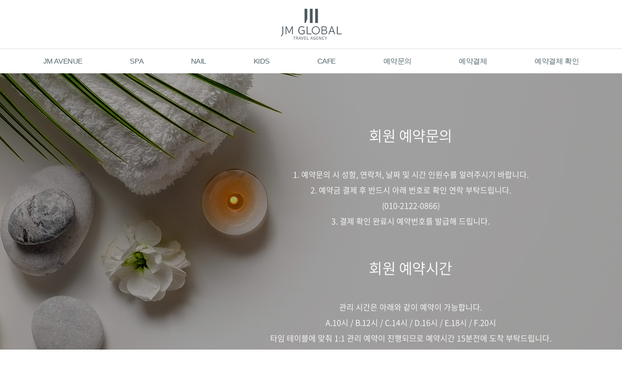

--- FILE ---
content_type: text/html; charset=UTF-8
request_url: https://jmavenue.com/sub/reservation.php
body_size: 12238
content:
<!DOCTYPE html>
<html lang="ko">
<head>
	<meta charset="utf-8">
	<meta http-equiv="X-UA-Compatible" content="IE=Edge">
	<meta content="width=device-width,initial-scale=1.0,minimum-scale=1.0,maximum-scale=1.0,user-scalable=no" name="viewport">
		
		<meta name="subject" content="(주)제이엠글로벌">
	<meta name="description" content="">
	<meta name="keywords" content="">
    <title>(주)제이엠글로벌</title>

	<meta property="og:url"	content="http://jmavenue.com">
	<meta property="og:type" content="website">
	<meta property="og:title" content="(주)제이엠글로벌">
	<meta property="og:description"	content="">
	<meta property="og:image" content="http://jmavenue.com/images/common/sns_link.png">
	<link rel="canonical" href="http://jmavenue.com">
	<link rel="stylesheet" type="text/css" href="/css/notosanskr.css">
	<link href='http://fonts.googleapis.com/css?family=Roboto:400,300,100,500,700' rel='stylesheet' type='text/css'>
	<link rel="stylesheet" href="//cdn.rawgit.com/hiun/NanumSquare/master/nanumsquare.css">
	<link rel="stylesheet" type="text/css" href="/css/jquery.bxslider.css">
	<link rel="stylesheet" type="text/css" href="/css/swiper.min.css">
	<link rel="stylesheet" type="text/css" href="/css/slick.css">
	<link rel="stylesheet" type="text/css" href="/css/style.css">
	<link rel="stylesheet" type="text/css" href="/css/reponsive.css">
	
	<script type="text/javascript" src="/js/jquery-1.11.1.min.js"></script>
	<script type="text/javascript" src="/js/jquery.ui.js"></script>
	<script type="text/javascript" src="/js/jquery.easing.1.3.js"></script>
	<script type="text/javascript" src="/js/jquery.bxslider.js"></script>
	<script type="text/javascript" src="/js/swiper.min.js"></script>
	<script type="text/javascript" src="/js/slick.min.js"></script>
	<script type="text/javascript" src="/js/slick.js"></script>
	<script type="text/javascript" src="/fancybox/lib/jquery.mousewheel-3.0.6.pack.js"></script>
	<script type="text/javascript" src="/fancybox/source/jquery.fancybox.pack.js?v=2.1.5"></script>
	<link rel="stylesheet" type="text/css" href="/fancybox/source/jquery.fancybox.css?v=2.1.5" media="screen">
	<script type="text/javascript" src="/js/jquery.js"></script>
</head>
<body id="sub">
<div id="skipToContent">
	<a href="#contArea">본문 바로가기</a>
	<a href="#gnb">주메뉴 바로가기</a>
</div>
<div id="wrapper"> 
	<!-- // header -->
    <div id="header">
		<h1 class="sitelogo">
			<a href="/index.php"><img src="../images/common/logo.png" alt="(주)제이엠글로벌"></a>
		</h1>
		<div class="gnb-wrap">
			<div id="gnb" class="gnb">
				<ul>
					<li><a href="../sub/jm.php">JM AVENUE</a></li>
					<li><a href="../sub/spa.php">SPA</a></li>
					<li><a href="../sub/nail.php">NAIL</a></li>
					<!-- <li><a href="../sub/pet.php">PET</a></li> -->
					<li><a href="../sub/kids.php">KIDS</a></li>
					<li><a href="../sub/cafe.php">CAFE</a></li>
					<li><a href="/sub/reservation.php">예약문의</a></li>
					<!--li><a href="/sub/payment.php">개인결제</a></li-->
					 
					<li><a href="/sub/order.php">예약결제</a></li>
					<li><a href="/sub/login.php">예약결제 확인</a></li>
					 
				</ul>
			</div>
			<!-- <script type="text/javascript">
				jQuery(document).ready(function(){	
					jQuery('#gnb').gnb({ d1: 6 });
				});
			</script> -->			
		</div>
		<div id="menu" class="menu">
			<div class="swiper-container">
				<ul class="swiper-wrapper">
					<li class="swiper-slide"><a href="../sub/jm.php">JM AVENUE</a></li>
					<li class="swiper-slide"><a href="../sub/spa.php">SPA</a></li>
					<li class="swiper-slide"><a href="../sub/nail.php">NAIL</a></li>
					<!-- <li class="swiper-slide"><a href="../sub/pet.php">PET</a></li> -->
					<li class="swiper-slide"><a href="../sub/kids.php">KIDS</a></li>
					<li class="swiper-slide"><a href="../sub/cafe.php">CAFE</a></li>
					<li class="swiper-slide"><a href="/sub/reservation.php">예약문의</a></li>
					<!--li class="swiper-slide"><a href="/sub/payment.php">개인결제</a></li-->
					 
					<li class="swiper-slide"><a href="/sub/order.php">예약결제</a></li>
					<li class="swiper-slide"><a href="/sub/login.php">예약결제 확인</a></li>
					 
				</ul>
			</div>
		</div>		
	</div>
	<!-- header //-->



<div id="container">
	<div id="contArea">
		<div class="sub-visual bg6">
			<div class="cell">
				<div class="cnt">
					<div class="head">
						<h3><!--SPA, NAIL, PET -->회원 예약문의</h3>
					</div>
					<div class="txt">
						<p>1. 예약문의 시 성함, 연락처, 날짜 및 시간 인원수를 알려주시기 바랍니다.<br>
						2. 예약금 결제 후 반드시 아래 번호로 확인 연락 부탁드립니다.<br>
						(010-2122-0866)<br>
						3. 결제 확인 완료시 예약번호를 발급해 드립니다.</p>
					</div>
					<div class="head">
						<h3><!--SPA -->회원 예약시간</h3>
					</div>
					<div class="txt">
						<p>관리 시간은 아래와 같이 예약이 가능합니다.<br>
						A.10시 / B.12시 / C.14시 / D.16시 / E.18시 / F.20시<br>
						타임 테이블에 맞춰 1:1 관리 예약이 진행되므로 예약시간 15분전에 도착 부탁드립니다.<br>
						예약시간에 늦을 경우, 고객님 관리시간에서 차감되는 점 양해 부탁드립니다.</p>
					</div>
				</div>
			</div>
		</div>
		<div class="real-cont">
			<!--// content -->
			<div class="sub-title" style="margin-bottom:0;">
				<h2 style="display:none">RESERVATION</h2>
			</div>
			<style>
#loading {
 width: 100%;  
 height: 100%;  
 top: 0px;
 left: 0px;
 position: fixed;  
 display: none;  
 opacity: 0.7;  
 background-color: #fff;  
 z-index: 99;  
 text-align: center; } 

#loading-image {  
 position: absolute;  
 top: 50%;  
 left: 50%; 
 z-index: 100; }
</style>
<div id="loading"><img id="loading-image" src="/module/online/loading.gif" alt="" /></div>
<script src="/common/js/common.js"></script>
<script src="/common/js/Newcalendar.js" type="text/javascript"></script>
<script src="//t1.daumcdn.net/mapjsapi/bundle/postcode/prod/postcode.v2.js"></script>
<script type="text/javascript" src="/module/board/md5.js"></script>
<script type="text/javascript" src="/module/board/jquery.kcaptcha.js"></script>
<form name="frmOnlineForm" method="post" action="/module/online/online_evn.php" ENCTYPE="multipart/form-data" onsubmit="return checkForm(this);">
<input type="hidden" name="evnMode" value="join">
<input type="hidden" name="o_type" value="2">
<input type="hidden" name="p_idx" value="">
<input type="hidden" name="re_url" value="/sub/reservation.php" >

	<div class="board-form">
		<table>
			<caption>문의하기</caption>
			<colgroup>
				<col style="width:18%">
				<col style="width:auto">
			</colgroup>
			<tbody>
				<tr>
					<th><label for="title">제목</label></th>
					<td>
						<input type="text" name="title" required id="title" class="input" style="width:100%;">
					</td>
				</tr>
				<tr>
					<th><label for="user_name">이름</label></th>
					<td>
						<input type="text" name="user_name" required id="user_name" class="input" style="width:100%;">
					</td>
				</tr>
				<tr>
					<th><label for="tel">연락처</label></th>
					<td>
						<input type="tel" name="mobile" required onKeyup="this.value=this.value.replace(/[^0-9]/g,'');" id="tel" class="input" style="width:100%;">
					</td>
				</tr>
				<tr>
					<th><label for="email">이메일</label></th>
					<td>
						<input type="email" name="email" required id="email" class="input" style="width:100%;">
					</td>
				</tr>
				<tr>
					<th><label for="date">날짜</label></th>
					<td>
						<input type="text" name="schedule_date" required autocomplete="off" readonly id="date" class="input datepicker" style="width:200px;">
					</td>
				</tr>
				<tr>
					<th><label for="ea">인원수</label></th>
					<td>
						<input type="text" name="ea" required id="ea" onKeyup="this.value=this.value.replace(/[^0-9]/g,'');" class="input space-right" style="width:200px;"> &nbsp;명
					</td>
				</tr>
				<tr>
					<th><label for="time">시간</label></th>
					<td>
						<select name="order_time" required id="time" class="input" style="width:200px;">
							<option value="">선택하세요</option>
														<option value="A. 10시">A. 10시</option>
														<option value="B. 12시">B. 12시</option>
														<option value="C. 14시">C. 14시</option>
														<option value="D. 16시">D. 16시</option>
														<option value="E. 18시">E. 18시</option>
														<option value="F. 20시">F. 20시</option>
													</select>
					</td>
				</tr>
				<tr>
					<th><label for="memo">내용</label></th>
					<td>
						<textarea name="contents" required id="memo" class="input" style="width:100%;height:250px;"></textarea>
					</td>
				</tr>
				<tr>
					<th><label for="file">첨부파일</label></th>
					<td>
						<input type="file" name="upfiles[]" id="file" class="input" style="width:100%;">
					</td>
				</tr>
			</tbody>
		</table>
	</div>

	<div class="form-agree">
		<h3>개인정보 수집 및 이용에 대한 안내</h3>
		<div class="scroll-box" tabindex="0">
			(주)제이엠글로벌은 기업/단체 및 개인의 정보 수집 및 이용 등 처리에 있어 아래의 사항을 관계법령에 따라 고지하고 안내해 드립니다.<br>
			<br>
			1. 정보수집의 이용 목적 : 예약 및 진행<br>
			2. 수집/이용 항목 : 이름, 연락처, 이메일, 내용 등<br>
			3. 보유 및 이용기간 : 상담 종료후 6개월, 정보제공자의 삭제 요청시 즉시<br>
			4. 개인정보처리담당 : 전화 02-732-0866
		</div>
		<div class="check">
			<span class="checkbox"><input type="checkbox" name="p_chk" required id="p_chk"><label for="p_chk">개인정보 수집 및 이용에 동의합니다.</label></span> <a href="/sub/pop_privacy.html" class="pop_privacy">전문보기</a>
		</div>
	</div>

	<div class="buttons">
		<div class="cen">
			<input type="submit" value="문의하기" class="btn-pack submit focus">
		</div>
	</div>
</form>			<!-- content //-->
		</div>
	</div>
</div>


	<!--// footer -->
	<div id="footer">
		<div class="contain">
			<div class="footer-wrap">
				<div class="foot-info">
					<div class="f-menu">
						<ul>
							<li><a href="/sub/pop_terms.html" class="pop_terms">이용약관</a></li>
							<li><a href="/sub/pop_privacy.html" class="pop_privacy">개인정보처리방침</a></li>
						</ul>
					</div>
					<address>
						<span>(주)제이엠글로벌</span><span>사업자등록번호 : 194-87-00913</span><span>대표 : LEE MOKYOUNG</span><span>서울시 강남구 언주로 615 B107호</span><br><span>TEL : 02-732-0866</span><span>
						FAX : 070-8275-0866</span><span>통신판매업 등록번호 : 제2023-서울강남-00052호</span><br>Copyright(C) 2019. JM Global. All Rights Reserved.
					</address>				
				</div>	
				<div class="foot-info2">
					<div class="box box1">
						<h3 class="tit">입금계좌</h3>
						<div class="account-info">1005-903-386465  <span>(우리은행 / (주)제이엠글로벌)</span></div>
					</div>
					<!-- <div class="box box2">
						<h3 class="tit">펫여행 예약상담</h3>
						<p>(한국 AM10:00~PM6:00) <br>Tel : 010-2122-0866</p>
						<ul class>
							<li><a href="http://pf.kakao.com/_xlkqKxj" target="_blank" title="새창열림">마이펫트립</a></li>
						</ul>
					</div> -->
					<div class="box box3">
						<h3 class="tit">예약문의</h3>
						<p>(베트남 AM10:00~PM10:00)</p>
						<ul class>
							<li><a href="http://pf.kakao.com/_xeNiXG" target="_blank" title="새창열림">아쿠아스파 다낭</a></li>
							<li><a href="http://pf.kakao.com/_jviXG" target="_blank" title="새창열림">아쿠아스파 나트랑</a></li>
						</ul>
					</div>
				</div>
			</div>
		</div>
	</div>
	<!-- footer //-->
</div>
</body>
</html>

--- FILE ---
content_type: text/css
request_url: https://jmavenue.com/css/style.css
body_size: 205
content:
@charset "utf-8";

@import url("//cdn.jsdelivr.net/font-nanum/1.0/nanumgothic/nanumgothic.css");
@import url("basic.css");
@import url("layout.css");
@import url("board.css");
@import url("doc.css");

--- FILE ---
content_type: text/css
request_url: https://jmavenue.com/css/reponsive.css
body_size: 15266
content:
@charset "utf-8";

.only-desktop {display:block;}
.only-desktop-tablet {display:block;}
tr.only-desktop-tablet {display:table-row;}
.only-tablet-mobile {display:none;}
.only-tablet {display:none;}
.only-mobile {display:none;}

/* landscape tablet and desktop */
@media (max-width: 1200px){

	/* sub */

	/* footer */
	.footer-wrap {display:block;}
	#footer address {float:none;}
	.footer-wrap .foot-info2 {width:100%; justify-content: flex-start; margin-top:20px;}
	.footer-wrap .foot-info2 .box {flex:1;}
	.footer-wrap .foot-info2 p br {display:none;}

}

/* Landscape tablet */
@media (max-width: 1024px) {
	body, input, textarea, select, button, table {font-size:15px;}

	/* header */
	#skipToContent a.desktop {display:none;}
	#skipToContent a.mobile {display:block;}

	.global .pull-right {display:none;}
	.gnb-wrap {display:none;}
	#menu {display:block;}

	/* main */

	.main-zone ul li a p {font-size:30px; height:40px; margin-top:-20px;}
	.main-zone ul li a p:after {content:''; margin:0 auto;}

	/* sub */
	.sub-visual {text-align:center; height:375px;}
	.sub-visual.bg1 .cnt {margin-left:0;}
	.sub-visual.bg1 .head {margin-bottom:20px;}
	.sub-visual.bg1 .head h3 {font-size:18px; line-height:1.5em; letter-spacing:-0.015em; margin-bottom:30px;}
	.sub-visual.bg1 .head p {font-size:12px; line-height:1.5em; letter-spacing:0;}
	.sub-visual.bg1 .txt p {font-size:11px; line-height:2em; letter-spacing:0;}	
	.sub-visual.bg2 .cnt {margin-left:0; padding:0 10px;}
	.sub-visual.bg2 .head {margin-bottom:20px;}
	.sub-visual.bg2 .head h3 {font-size:18px; line-height:1.5em; letter-spacing:-0.015em;}
	.sub-visual.bg2 .head p {font-size:12px; line-height:1.5em; letter-spacing:0;}
	.sub-visual.bg2 .txt p {font-size:11px; line-height:2em; letter-spacing:0;}
	.sub-visual.bg3 .cnt {margin-left:0; padding:0 10px;}
	.sub-visual.bg3 .head {margin-bottom:20px;}
	.sub-visual.bg3 .head h3 {font-size:18px; line-height:1.5em; letter-spacing:-0.015em;}
	.sub-visual.bg3 .head p {font-size:12px; line-height:1.5em; letter-spacing:0;}
	.sub-visual.bg3 .txt p {font-size:11px; line-height:2em; letter-spacing:0;}
	/*.sub-visual.bg3 {height:175px;}
	.sub-visual.bg3 .head h3 {font-size:42px; line-height:1.5em; letter-spacing:-0.015em;}*/
	.sub-visual.bg4 .cnt {margin-left:0; padding:0 10px;}
	.sub-visual.bg4 .head {margin-bottom:20px;}
	.sub-visual.bg4 .head h3 {font-size:18px; line-height:1.5em; letter-spacing:-0.015em;}
	.sub-visual.bg4 .head p {font-size:12px; line-height:1.5em; letter-spacing:0;}
	.sub-visual.bg4 .txt p {font-size:11px; line-height:2em; letter-spacing:0;}
	.sub-visual.bg5 .cnt {margin-left:0; padding:0 10px;}
	.sub-visual.bg5 .head {margin-bottom:20px;}
	.sub-visual.bg5 .head h3 {font-size:18px; line-height:1.5em; letter-spacing:-0.015em;}
	.sub-visual.bg5 .head p {font-size:12px; line-height:1.5em; letter-spacing:0;}
	.sub-visual.bg5 .txt p {font-size:11px; line-height:2em; letter-spacing:0;}
	.sub-visual.bg6 .cnt {margin-left:25%; padding:0 10px;}
	.sub-visual.bg6 .head {margin-bottom:15px;}
	.sub-visual.bg6 .head h3 {font-size:18px; line-height:1.5em; letter-spacing:-0.015em;}
	.sub-visual.bg6 .txt {margin-bottom:25px;}
	.sub-visual.bg6 .txt p {font-size:11px; line-height:2em; letter-spacing:0;}
	.sub-visual.bg7 .cnt {padding:0 10px;}
	.sub-visual.bg7 .head {margin-bottom:20px;}
	.sub-visual.bg7 .head h3 {font-size:18px; line-height:1.5em; letter-spacing:-0.015em;}
	.sub-visual.bg7 .txt p {font-size:11px; line-height:2em; letter-spacing:0;}
	.sub-visual.bg8 {background-image:url("../images/common/m_sub_visual8.jpg")}
	.sub-visual.bg8 .cnt {margin-left:0; padding:0 10px;}
	.sub-visual.bg8 .head {margin-bottom:20px;}
	.sub-visual.bg8 .head h3 {font-size:18px; line-height:1.5em; letter-spacing:-0.015em;}
	.sub-visual.bg8 .head p {font-size:12px; line-height:1.5em; letter-spacing:0;}
	.sub-visual.bg8 .txt p {font-size:11px; line-height:2em; letter-spacing:0;}
	.sub-visual.bg9 {background-position:25% 50%;}
	.sub-visual.bg9 .head h3 {font-size:18px; line-height:1.5em; letter-spacing:-0.015em;}
	.sub-visual.bg9 .head p {font-size:12px; line-height:1.5em; letter-spacing:0;}

	.sub-title {margin-bottom:35px;}
	.sub-title h2 {font-size:22px;}

	.real-cont {padding-bottom:60px;}
	
	.table01 {margin-bottom:9px;}
	.table01 tr th {padding:10px 0; font-size:15px;}
	.table01 tr td {padding:10px 0; font-size:15px;}
	.table01 tr td.tit {padding:10px 0 10px 10px;}
	.table01 tr td.cnt {padding:10px 0 10px 10px;}
	.nail .table01 tr td.cnt {padding:10px 0 10px 10px;}
	.kids .table01 tr td.cnt {padding:10px 0 10px 10px;}
	.pet .table02 tr th {padding:10px 0; font-size:15px;}
	.pet .table02 tr td {padding:10px 5px; font-size:15px;}
	.pet .img {margin-top:50px;}
	.spa .box .ps {font-size:15px;}
	.nail .box .ps {font-size:15px;}
	.kids .box .ps {font-size:15px;}
	
	.gallery-box .slick-prev {left:-30px;}
	.gallery-box .slick-next {right:-30px;}

	/* footer */
	#footer {text-align:center;}
	.foot-info {float:none; padding:0; text-align:center;}
	.foot-info span {margin:0 8px; display:inline-block;}
	#footer .link {display:inline-block; margin-top:12px; float:unset; padding-top:0;}
	.footer-wrap .foot-info2 .box {text-align:left;}
	.f-menu ul {justify-content: center;}

	/* content */

	/* board */
	.input {padding:5px 14px; height:40px;}
	textarea.input {padding:12px 14px;}

	.board-search .total-page {font-size:14px;}
	.board-search .select {width:90px;}
	.board-search .input {width:140px;}

	.board-list table thead th {height:40px; font-size:14px;}
	.board-list table tbody td {padding:9px 0; font-size:14px;}
	.board-list table tbody td.no {width:10%;}
	.board-list table tbody td.name {width:12%;}
	.board-list table tbody td.date {width:12%;}
	.board-list table tbody td.hit {width:9%;}

	.board-view .head .tit {font-size:15px;}
	.board-view .head .info {font-size:13px; padding-top:10px; padding-bottom:10px;}

	.board-write .group {font-size:15px;line-height:32px;}
	.board-write .title {font-size:15px;}

	.board-form table {font-size:15px;}

	.paginate {margin:15px 0;}

	.pay-list .cnt {padding:20px;}
	.pay-list .tit {font-size:14px; margin-bottom:10px;}
	.pay-list .price {font-size:18px;}
	.pay-list .btn {font-size:15px; line-height:36px;}

	.pay-form .input-wrap {margin:-9px -10px;}
	.pay-form .input-wrap .col {padding:9px 10px;}

} 

/* portrait tablet */
@media (max-width: 850px) {	
	.only-desktop {display:none;}
	.only-tablet {display:block;}
	
	/* sub */


	/* content */


} 

/* Landscape phone */
@media (max-width: 700px) {
	.only-desktop-tablet {display:none;}
	tr.only-desktop-tablet {display:none;}
	.only-tablet {display:none;}
	.only-mobile {display:block;}
	tr.only-mobile {display:table-row;}

	.contain {padding-left:15px; padding-right:15px;}

	/* header */
	.sitelogo {padding:8px 0;}
	.sitelogo img {height:28px;}	

	#menu ul li a {padding:4px 9px; height:30px;}
	#wrapper {padding-top:75px; position:relative;}
	
	#header {position:fixed; top:0; left:0; width:100%; z-index:999;}
	.sitelogo {background:#fff;}

	/* main */
	
	.main-zone {width:100%; padding-bottom:15px;}
	.main-zone ul li {width:100% !important;}
	.main-zone ul li img {max-height:290px; height:100%;}

	.main-zone ul li a p {font-size:24px; height:40px;}
	.main-zone ul li a p:after {content:''; margin:0 auto;}


	/* footer */
	#footer {padding:17px 0; text-align:center;}
	.footer-wrap .foot-info2 {display:block;}
	.footer-wrap .foot-info2 .box {width:100%; flex:none; margin-top:10px; padding-top:10px; border-right:0; border-top:1px solid #88949a;}
	.footer-wrap .foot-info2 p br {display:block;}
	
	.f-menu ul li {font-size:12px;}
	.f-menu ul li:before {height:10px; margin-top:-5px;}
	/* sub */
	.sub-visual.bg6 .cnt {margin-left:0;}
	.sub-visual.bg7 {background-position:10% 50%;}

	.sub-title {text-align:center; margin:60px -15px 25px -15px; font-size:20px;}
	.real-cont {padding-left:15px; padding-right:15px; padding-bottom:40px; min-height:200px;}

	.location ul {margin:0;}
	.location ul li {float:unset; width:100%; padding:0; margin-bottom:35px;}
	.location ul li .s-tit h3 {font-size:15px; padding:0 38px;}
	.location ul li .s-tit .tit {font-size:15px;}
	.location ul li .s-tit .txt {font-size:14px;}
	.reser ul li p {font-size:15px; padding-left:20px;}
	.reser ul li.icon1 p {background: url('../images/sub/call_bg.png') 0 6px no-repeat; background-size:15px 15px;}
	.reser ul li.icon2 p {background-size:15px 15px;}
	
	.spa .spa-list li {display:block; height:auto; margin-bottom:35px;}
	.spa .spa-list li .icon {display:block; float:unset; width:125px; height:125px; margin:0 auto 15px;}
	.spa .spa-list li .cnt {float:unset; text-align:center;}
	.spa .spa-list li .cnt h3 {font-size:15px; margin-bottom:5px;}
	.spa .spa-list li .cnt p {font-size:12px; line-height:1.7em;}

	.gallery-box .slick-arrow {width:15px; height:27px; margin-top:-55px;}
	.gallery-box .slick-next {right:-15px;}
	.gallery-box .slick-prev {left:-15px;}
	.gallery-box .slick-dots {margin-top:20px;}
	.gallery-box .slick-dots li {width:6px; height:6px; border:1px solid #ccc;}

	.table01 tr th {padding:10px 0; font-size:14px;}
	.table01 tr td {padding:10px 0; font-size:14px;}
	.table01 tr td.tit {padding:10px 0 10px 5px;}
	.table01 tr td.cnt {padding:10px 0 10px 5px;}
	.nail .table01 tr td.cnt {padding:10px 0 10px 5px;}
	.kids .table01 tr td.cnt {padding:10px 0 10px 5px;}

	/* content */


	/* board  */
	.input {font-size:14px; padding:0 10px; height:38px;}
	select.input {padding-right:26px; background-image:url("/images/bbs/select_x2.png"); background-position:right 8px center; background-size:12px auto;}
	textarea.input {padding:7px 10px;}

	.board-search .total-page {display:none;}
	.board-search .search {float:none; text-align:left;}
	.board-search .search .select {width:80px;}
	.board-search .search .input {width:calc(100% - 170px);}
	.board-search .search .btn {height:32px !important; line-height:30px;}

	.board-list {display:none;}
	.board-list-m {display:block;}
	
	.board-view {margin:0 -15px;}
	.board-view .head .tit {font-size:15px; padding:10px 15px;}
	.board-view .head .info {font-size:12px; padding:8px 15px;}
	.board-view .head .files {padding:10px 18px 0;}
	.board-view .head .files .fileLayer {max-width:60%; right:15px;}
	.board-view .head .files .fileLayer a {word-break:break-all; line-height:1.2em;}
	.board-view .head .files .fileLayer img {vertical-align:middle;}
	.board-view .body {padding:15px 15px 25px;}

	.board-write {margin:0 -15px;}
	.board-write .group {padding:5px 0 5px 90px;}
	.board-write .title {top:10px; left:15px; width:75px;}
	.board-write .files_table .input {width:50% !important;}
	.board-write .textarea {width:100% !important;}
	.board-write input#title {width:75% !important;}

	.board-form table tbody {display:block;}
	.board-form table tr {display:block; padding:12px 0;}
	.board-form table th {display:block; border:0; text-align:left; padding:0; margin-bottom:7px; font-size:16px; background:none;}
	.board-form table td {display:block; border:0; padding:0;}
	.board-form + .buttons {margin-top:30px;}

	.buttons {margin:10px 0;}

	.btn-pack.small {height:26px; padding:0 8px; font-size:11px; line-height:24px;}
	.btn-pack.medium {height:38px; padding:0 14px; font-size:14px; line-height:36px;}
	.btn-pack.large {min-width:120px; height:42px; padding:0 18px; font-size:15px; line-height:40px;}
	.btn-pack.xlarge {min-width:120px; height:50px; padding:0 22px; font-size:16px; line-height:48px;}
	.btn-pack.comment {width:80px; height:32px; font-size:14px;}
	.btn-pack.submit {min-width:130px; height:45px; font-size:15px; line-height:45px;}

	.prev_next {margin:0 -15px;}
	.prev_next dt {width:73px; padding:0 0 0 15px; text-align:left; margin-right:0;}
	.prev_next dd {margin-left:80px; padding-right:15px; color:#777;}
	.prev_next dd a {display:inline-block; vertical-align:top; max-width:95%; color:inherit; overflow:hidden; text-overflow:ellipsis; white-space:nowrap;}

	.board-password {width:100%; padding:75px 10px 35px; background-size:45px;}
	.board-password dl dt {font-size:15px;}
	.board-password .input {width:50% !important;}

	.paginate a, .paginate strong {margin:0 1px; width:32px; height:32px; line-height:30px;}

	.mailform {margin:0 -15px;}
	.mailform .top-txt {padding:0 15px;}
	.mailform .top-txt .fl {float:none !important;}
	.mailform .top-txt .fl .btn-pack.large {float:left; width:50%;}
	.mailform table tbody th {padding:7px 0 7px 15px; width:28% !important;}
	.mailform table tbody td {padding:7px 15px 7px 10px;}
	.mailform .help-txt {padding:0 15px;}

	.form-agree {margin:30px 0 30px;}
	.form-agree h3 {font-size:16px; margin-bottom:10px;}
	.form-agree .scroll-box {padding:10px 12px; color:#767676; font-size:12px; max-height:110px; overflow:auto;}
	.form-agree .check {margin-top:12px; margin-left:3px; font-size:14px;}
	.form-agree .check .checkbox label:before {width:20px; height:20px; background-size:9px auto !important;}

	.pay-list ul {margin:-10px -8px;}
	.pay-list ul li {width:50%; padding:10px 8px;}
	.pay-list .cnt {padding:20px 10px;}
	.pay-list .price {font-size:16px; margin-bottom:13px;}
	.pay-list .btn {font-size:14px; width:80%; border-radius:6px;}

	.pay-form .title h3 {font-size:16px;}
	.pay-form .input-wrap {margin:-5px 0;}
	.pay-form .input-wrap .col {width:100% !important; padding:5px 0;}
	.pay-form .select-wrap {margin:-5px 0 20px;}
	.pay-form .select-wrap .col {width:100% !important; padding:5px 0;}
	.pay-form .input {border-radius:6px; height:44px; font-size:14px; padding:5px 12px;}
	.pay-form .submit {width:180px; height:50px; font-size:16px;}
	.pay-form .submit:before {width:20px; height:20px; background-size:contain; margin-right:8px;}

	.order-table table {display:block; font-size:14px;}
	.order-table table colgroup col {width:100% !important;}
	.order-table table thead {display:none;}
	.order-table table tbody {display:block;}
	.order-table table tr {display:block; padding:15px 10px; border-bottom:1px solid #ddd;}
	.order-table table td {display:block; border-bottom:0; height:auto; padding:0; text-align:left;}
	.order-table .link {text-decoration:underline;}
	.order-table .qty {width:55px; height:32px; font-size:14px;}
	.order-table .mobile-wrap {display:flex; padding:4px 0;}
	.order-table .mobile-wrap.center {align-items:center;}
	.order-table .mobile-tit {display:block; width:65px; color:#999;}
	.order-table .mobile-txt {flex:1 1 auto; min-width:0; width:1%;}

	.order-total {padding:15px 5px; font-size:13px;}
	.order-total .tit {font-size:15px; margin-right:15px;}
	.order-total .price {font-size:15px;}
	.order-total .price strong {font-size:18px;}

	.login-area {padding:25px 0;}

	.order-pop {padding:20px;}
	.order-pop h2 {position:relative; font-size:20px; padding-bottom:20px; margin-bottom:-1px;}

	.popup-close {top:15px; right:15px; width:20px; height:20px;}
	
} 

/* Landscape phones and down */
@media (max-width: 480px) {
	#menu ul li a {padding:4px 5px; font-size:12px;}

	
} 

--- FILE ---
content_type: text/css
request_url: https://jmavenue.com/css/layout.css
body_size: 9184
content:
@charset "utf-8";
/* layout.css는 전체적인 레이아웃 스타일을 정의합니다. */

#skipToContent a {z-index:100000;position:absolute;top:0;left:0;width:1px;height:1px;font-size:0;line-height:0;overflow:hidden}
#skipToContent a:focus, 
#skipToContent a:active {width:200px;height:50px;background:#21272e;color:#fff;font-size:14px;font-weight:bold;text-align:center;text-decoration:none;line-height:50px}

.contain {*zoom:1; max-width:1360px; padding-left:30px; padding-right:30px; margin:0 auto;}
.contain:after {content:" "; display:block; clear:both;}

/* header */
#header {position:relative;}
.sitelogo {text-align:center; padding:18px 0;}
.sitelogo a {display:inline-block;}
.gnb {display:block; text-align:center; border-top:1px solid #ddd; line-height:0;}
.gnb ul {display:flex; justify-content:space-around; max-width:1200px; margin:0 auto;}
.gnb ul li a {font-family: 'Roboto', sans-serif; color:#55666e; font-size:15px; font-weight:400; line-height:22px; display:block; padding:14px 20px; white-space:nowrap;}
.gnb ul li.active {color:#b39876;}

#menu {display:none;}
#menu {color:#454545; font-size:14px; font-weight:400; line-height:22px; background:#fff; text-align:center; border-top:1px solid #ddd;border-bottom:1px solid #ddd;}
#menu .contain {padding:0; max-width:1200px;}
#menu ul {display:table; width:100%; margin:0 auto;}
#menu ul li {display:table-cell; width:auto !important; vertical-align:middle;}
#menu ul li a {font-family: 'Roboto', sans-serif; display:block; padding:11px 9px; height:45px; white-space:nowrap;}
#menu ul li.active {color:#b39876;}

/* main */
#main #container {}
#main #container:after {content:""; display:block; clear:both;}

.main-visual {position:relative; width:100%; min-width:1200px; height:600px; overflow:hidden;}

.main-zone {width:100%; padding-bottom:30px;}
.main-zone ul:after {content:" "; display:block; clear:both;}
.main-zone ul li {float:left; width:50%; position:relative;}
.main-zone ul li img {width:100%;}
.main-zone ul li a {display:block;}
.main-zone ul li a .cell {}
.main-zone ul li a p {text-align:center; font-family: 'Roboto', sans-serif; display:inline-block; color:rgba(255,255,255,0.75); font-size:48px; line-height:1.4em; letter-spacing:-0.015em; position:absolute; left:50%; transform:translateX(-50%); right:0; top:50%; margin-top:-30px; height:60px;}
.main-zone ul li a p:after {content:''; display:block; width:17%; height:1px; background:rgba(255,255,255,0.5); margin:-9px auto;}

/* sub page */
.sub-visual {position:relative; display:table; width:100%; height:700px; background-color:#eee; background-position:50% 50%; background-repeat:no-repeat; background-size:cover;}
.sub-visual .cell {display:table-cell; width:100%; height:100%; vertical-align:middle; text-align:center;}
.sub-visual.bg1 {background-image:url("../images/common/sub_visual1.jpg"); color:#fff; font-family: 'Nanum Square';}
.sub-visual.bg1 .cnt {margin-left:410px;}
.sub-visual.bg1 .head {margin-bottom:40px;}
.sub-visual.bg1 .head h3 {font-size:30px; line-height:1.5em; letter-spacing:-0.015em; margin-bottom:30px;}
.sub-visual.bg1 .head p {font-size:24px; line-height:1.5em; letter-spacing:0;}
.sub-visual.bg1 .txt p {font-size:16px; line-height:2em; letter-spacing:0;}	
.sub-visual.bg2 {background-image:url("../images/common/sub_visual2.jpg"); color:#333;}
.sub-visual.bg2 .cnt {margin-left:410px;}
.sub-visual.bg2 .head {margin-bottom:43px;}
.sub-visual.bg2 .head h3 {font-size:30px; line-height:1.4em; letter-spacing:-0.015em; font-weight:300;}
.sub-visual.bg2 .txt p {color:#333; font-size:16px; line-height:2em; letter-spacing:0;}
.sub-visual.bg3 {background-image:url("../images/common/sub_visual3.jpg"); color:#333;}
.sub-visual.bg3 .head {margin-bottom:43px;}
.sub-visual.bg3 .head h3 {font-size:30px; line-height:1.4em; letter-spacing:-0.015em; font-weight:300;}
.sub-visual.bg3 .txt p {color:#333; font-size:16px; line-height:2em; letter-spacing:0;}
.sub-visual.bg4 {background-image:url("../images/common/sub_visual4.jpg"); color:#fff;}
.sub-visual.bg4 .head {margin-bottom:43px;}
.sub-visual.bg4 .head h3 {font-size:30px; line-height:1.4em; letter-spacing:-0.015em; font-weight:300;}
.sub-visual.bg4 .txt p {color:#fff; font-size:16px; line-height:2em; letter-spacing:0;}
.sub-visual.bg5 {background-image:url("../images/common/sub_visual5.jpg"); color:#fff;}
.sub-visual.bg5 .head {margin-bottom:43px;}
.sub-visual.bg5 .head h3 {font-size:30px; line-height:1.4em; letter-spacing:-0.015em; font-weight:300;}
.sub-visual.bg5 .txt p {color:#fff; font-size:16px; line-height:2em; letter-spacing:0;}
.sub-visual.bg6 {background-image:url("../images/common/sub_visual6.jpg"); color:#fff;}
.sub-visual.bg6 .cnt {margin-left:410px;}
.sub-visual.bg6 .head {margin-bottom:43px;}
.sub-visual.bg6 .head h3 {font-size:30px; line-height:1.4em; letter-spacing:-0.015em; font-weight:300;}
.sub-visual.bg6 .txt {margin-bottom:60px;}
.sub-visual.bg6 .txt:last-child {margin-bottom:0;}
.sub-visual.bg6 .txt p {color:#fff; font-size:16px; line-height:2em; letter-spacing:0;}
.sub-visual.bg7 {background-image:url("../images/common/sub_visual7.jpg"); color:#fff;}
.sub-visual.bg7 .head {margin-bottom:43px;}
.sub-visual.bg7 .head h3 {font-size:30px; line-height:1.4em; letter-spacing:-0.015em; font-weight:300;}
.sub-visual.bg7 .txt p {color:#fff; font-size:16px; line-height:2.25em; letter-spacing:0;}

.sub-visual.bg8 {background-image:url("../images/common/sub_visual8.jpg"); color:#333;}
.sub-visual.bg8 .cnt {margin-left:410px;}
.sub-visual.bg8 .head {margin-bottom:43px;}
.sub-visual.bg8 .head h3 {font-size:30px; line-height:1.4em; letter-spacing:-0.015em; font-weight:300;}
.sub-visual.bg8 .txt p {color:#333; font-size:16px; line-height:2.25em; letter-spacing:0;}

.sub-visual.bg9 {background-image:url("../images/common/sub_visual9.jpg"); color:#fff;}
.sub-visual.bg9 .head {margin-bottom:10px;}
.sub-visual.bg9 .head h3 {font-size:30px; line-height:1.4em; letter-spacing:-0.015em; font-weight:300;}
.sub-visual.bg9 .txt p {font-size:16px; line-height:2.25em; letter-spacing:0;}

#sub #container {}
#sub #container:after {content:""; display:block; clear:both;}

.lnb {color:#454545; font-size:18px; font-weight:400; line-height:49px; background:#fff; text-align:center; border-bottom:1px solid #ddd;}
.lnb .contain {padding:0; max-width:1200px;}
.lnb ul {display:table; table-layout:fixed; width:100%; margin:0 auto;}
.lnb ul li {display:table-cell;  vertical-align:middle; border-right:1px solid #ddd;}
.lnb ul li:first-child {border-left:1px solid #ddd;}
.lnb ul li a {display:block; word-break:break-all;}
.lnb ul li.active {color:#fff; background:#1170b9;}

#contArea {}
.sub-title {margin:90px 0 40px 0; text-align:center;}
.sub-title h2 {color:#4c575e; font-size:30px; line-height:1.4em; letter-spacing:0.05em;}

.real-cont {min-height:300px; padding-bottom:70px; max-width:1360px; margin:0 auto; padding-left:30px; padding-right:30px;}

/* footer */
#footer {clear:both; position:relative; background:#55666e; padding:18px 0;}
#footer:after {content:" "; display:block; clear:both;}
#footer address {float:left; font-style:normal; color:#efefef; font-size:13px; line-height:1.7em; letter-spacing:-0.015em;}
#footer address span {margin-right:10px;}
#footer .link {float:right; display:block; padding-top:10px;}
#footer .contain {max-width:1360px;}
.footer-wrap {display:flex;}
.footer-wrap .foot-info2 {flex: 1 1 auto; min-width: 0; width: 1%; display:flex;justify-content: flex-end;}
.footer-wrap .foot-info2 .box {padding-right:20px; margin-right:20px; border-right:1px solid #88949a; color:#fff;}
.footer-wrap .foot-info2 .box:last-child {margin-right:0; padding-right:0; border-right:0;}
.footer-wrap .foot-info2 .tit {font-size:14px; font-weight:400; line-height:1.4em; letter-spacing:-0.015em; margin-bottom:5px;}
.footer-wrap .foot-info2 p {font-size:13px; font-weight:400; line-height:1.6em; letter-spacing:-0.015em; margin-bottom:10px;}
.footer-wrap .foot-info2 ul li {font-size:13px; font-weight:400; line-height:1.3em; letter-spacing:-0.015em; margin-bottom:12px;}
.footer-wrap .foot-info2 ul li a {display:block; padding-left:35px; position:relative;}
.footer-wrap .foot-info2 ul li a:before {content:""; position:absolute; width:24px; height:22px; background:url("../images/common/kakao_icon.png") no-repeat 50% 50%; left:0; top:-2px;}
.footer-wrap .foot-info2 .account-info {font-size:17px; font-weight:500; line-height:1.5em; letter-spacing:-0.015em;}
.footer-wrap .foot-info2 .account-info span {display:block; font-size:13px; font-weight:400; line-height:1.4em; letter-spacing:-0.015em;}

.f-menu {margin-bottom:10px;}
.f-menu ul {display:flex;}
.f-menu ul li {font-size:14px; font-weight:500; line-height:1.2em; letter-spacing:-0.025em; color:#fff; margin-right:8px; padding-right:8px; position:relative;}
.f-menu ul li:before {content:""; position:absolute; width:1px; height:13px; background:#88949a; right:0; top:50%; margin-top:-6.5px;}
.f-menu ul li:last-child {margin-right:0; padding-right:0;}
.f-menu ul li:last-child:before {display:none;}



--- FILE ---
content_type: text/css
request_url: https://jmavenue.com/css/board.css
body_size: 18460
content:
@charset "utf-8";

dl,dt,dd{margin:0;padding:0}
table caption {visibility:hidden; overflow:hidden; width:0; height:0; margin:0; padding:0; font:0/0 Arial;}

/* 검색 */
.board-search {*zoom:1; max-width:1200px; margin:0 auto 10px;}
.board-search:after {content:" "; display:block; clear:both;}
.board-search .total-page {float:left; margin-top:10px; font-size:15px; line-height:22px; color:#555;}
.board-search .search {float:right;}
.board-search .select {width:120px; background:#fafafa;}
.board-search .input {width:200px;}
.board-search .btn-pack {padding:0 15px; background:#555; font-size:14px; line-height:33px; border-color:#555; color:#fff;}

/* 리스트 */
.board-list {max-width:1200px; margin:0 auto;}
.board-list table {width:100%; border-collapse:collapse; border-spacing:0px; border-top:2px solid #868686;}
.board-list table thead th {height:45px; border-bottom:1px solid #ddd; background:#f5f5f5; color:#454545; font-size:15px; font-weight:500; letter-spacing:0;}
.board-list table tbody td {padding:11px 0; border-bottom:1px solid #ddd; text-align:center; font-size:15px; letter-spacing:0; line-height:23px; color:#686868;}
.board-list table tbody td.subject {text-align:left; padding-left:15px;}
.board-list table tbody td.subject strong {font-weight:500; color:#454545;}
.board-list table tbody td img {vertical-align:middle;}
.board-list table tbody td a {text-decoration:none; color:inherit;}
.board-list .label {display:inline-block;zoom:1;*display:inline;color:#fff;background:#ff6000;font-weight:500;padding:0 6px;font-size:11px;line-height:20px;border-radius:2px;}
.board-list .comment {color:#ff6000;font-family:Tahoma;font-size:11px;}
.board-list.bordered table th,
.board-list.bordered table td {border-left:1px solid #ddd;}
.board-list.bordered table tr th:first-child, 
.board-list.bordered table tr td:first-child {border-left:0;}

.board-list-m {display:none; margin:0 -15px; border-top:1px solid #868686;}
.board-list-m li {padding:10px 15px; border-bottom:1px solid #ddd; line-height:1.5em;}
.board-list-m li img {vertical-align:middle;}
.board-list-m li.none {padding:40px 0; text-align:center; color:#666;}
.board-list-m .label {display:inline-block;color:#fff;background:#ff6000;font-weight:500;margin-right:3px;padding:0 6px;font-size:11px;line-height:20px;border-radius:2px;}
.board-list-m .tit {font-size:15px; font-weight:500; line-height:1.4em; margin-bottom:3px; color:#333;}
.board-list-m strong {font-weight:500;}
.board-list-m .info {font-size:13px; line-height:1.5em; color:#666;}
.board-list-m .info .bar {margin:0 4px; font-family:arial,Sans-serif; color:#ddd;}

.news-list {max-width:1200px; margin:0 auto; border-top:2px solid #898989;}
.news-list ul li {*zoom:1; padding:18px 20px; border-bottom:1px solid #ddd;}
.news-list ul li:after {content:" "; display:block; clear:both;}
.news-list ul li dl dt {color:#333; font-size:20px; font-weight:500; line-height:1.3em; margin-bottom:8px;}
.news-list ul li dl dd {font-size:15px; line-height:1.5em;}
.news-list ul li dl dd.txt {color:#454545; max-height:3em; overflow:hidden; text-overflow:ellipsis; word-break:break-all; white-space:normal; display:-webkit-box; -webkit-line-clamp:2; -webkit-box-orient:vertical;}
.news-list ul li dl dd.date {color:#686868; margin-top:30px;}
.news-list ul li a {display:block;}
.news-list ul li dl dt a:hover {text-decoration:underline;}
.news-list ul li.none {padding:90px 0; text-align:center; color:#666; font-size:16px; line-height:1.5em;}

.gallery-list {overflow:hidden; padding-top:20px; border-top:2px solid #898989; border-bottom:1px solid #ddd;}
.gallery-list ul {margin:0 -16px;}
.gallery-list ul:after {content:""; display:block; clear:both;}
.gallery-list ul li {float:left; width:25%; padding:0 16px; margin-bottom:33px; text-align:center; color:#454545; font-size:16px; line-height:1.4em; box-sizing:border-box;}
.gallery-list ul li:nth-child(4n+1) {clear:left;}
.gallery-list ul li a {display:block;}
.gallery-list ul li .thumb {position:relative; height:0; padding-bottom:65.45%; overflow:hidden; margin-bottom:10px;}
.gallery-list ul li .thumb .img {position:absolute; top:0; left:0; width:100%; height:100%; transform:scale(1); transition:.3s ease-in-out;}
.gallery-list ul li .thumb img {position:absolute; top:50%; left:0; transform:translateY(-50%); -ms-transform:translateY(-50%); -webkit-transform:translateY(-50%); width:100%; object-fit:contain;}
.gallery-list ul li a:hover .thumb .img {transform:scale(1.1);}
.gallery-list ul li.none {float:none; width:100%; padding:70px 0; margin-bottom:0; text-align:center; color:#666}

/* 글작성 */
.board-write {max-width:1200px; border-top:2px solid #868686; border-bottom:1px solid #ddd; padding:5px 0; margin:0 auto;}
.board-write .group {position:relative; padding:9px 0 9px 110px; font-size:15px; line-height:32px; border-top:1px solid #eee; overflow:hidden;}
.board-write .group.first {border-top:0;}
.board-write .group:first-child {border-top:0;}
.board-write .group.content {padding-left:0;}
.board-write .group img {vertical-align:middle;}
.board-write .title {position:absolute; left:8px; top:9px; width:95px; font-size:15px; color:#333;}
.board-write .files_table {width:100%; border-collapse:collapse; border-spacing:0px;}
.board-write .files_table td {padding:0 0 5px 0;}
.board-write .files_table input[type=file]{margin-right:10px;}

.board-form table {width:100%; border-collapse:collapse; border-spacing:0px; border-top:2px solid #4c575e; border-bottom:1px solid #ddd; font-size:16px; line-height:1.5em; letter-spacing:-.03em;}
.board-form table th {padding:12px 20px; border:1px solid #eee; background:#fafafa; font-weight:500; color:#333;}
.board-form table td {padding:12px 20px; border:1px solid #eee; color:#505050;}
.board-form tr th:first-child,
.board-form tr td:first-child {border-left:0;}
.board-form tr th:last-child,
.board-form tr td:last-child {border-right:0;}
.board-form tr:last-child th,
.board-form tr:last-child td {border-bottom:0;}
.board-form + .buttons {margin-top:50px;}

/* 상세보기 */
.board-view {max-width:1200px; margin:0 auto;}
.board-view .head {border-top:2px solid #868686;}
.board-view .head .tit {color:#333; font-size:17px; font-weight:400; line-height:1.3em; padding:13px 20px; background:#f7f7f7; border-bottom:1px solid #ddd;}
.board-view .head .info {*zoom:1; padding:13px 20px; color:#767676; font-size:15px; line-height:normal; border-bottom:1px solid #ddd;}
.board-view .head .info:after {content:" "; display:block; clear:both;}
.board-view .head .info .name {float:left;}
.board-view .head .info .date {float:left; border-left:1px solid #dedede; padding-left:10px; margin-left:10px;}
.board-view .head .info .hit {float:right;}
.board-view .head .info .hit strong {margin-right:5px;}
.board-view .head .info strong {color:#333; font-weight:400;}
.board-view .head .files {position:relative; text-align:right; padding:10px 0 0; font-size:13px;}
.board-view .head .files > a {text-decoration:none;}
.board-view .head .files .ico-down {vertical-align:middle; margin-left:4px;}
.board-view .head .files .num {color:#ff4e00;}
.board-view .head .files .fileLayer {display:none; position:absolute; top:32px; right:0; text-align:left; font-size:12px; line-height:24px; border:1px solid #f0f0f0; background:#f7f7f7; padding:9px 29px 9px 11px; z-index:5;}
.board-view .head .files .fileLayer a {display:block; text-decoration:none;}
.board-view .head .files .fileLayer .divClose {position:absolute; display:inline-block; top:5px; right:5px; line-height:0;}
.board-view .body {padding:20px 20px; border-bottom:1px solid #ddd; color:#2c2c2c;}
.board-view .body img {width:auto !important; height:auto !important; max-width:100%;}

/* 이전글,다음글 */
.prev_next {max-width:1200px; margin:0 auto; padding:3px 0; font-size:15px; border-top:1px solid #ccc; border-bottom:1px solid #ccc;}
.prev_next dl {width:100%; padding:6px 0 6px 0; overflow:hidden; clear:both;}
.prev_next dt {float:left; color:#333; padding:0 20px 0 10px; margin-right:20px;}
.prev_next .prev {border-bottom:1px solid #eee;}
.prev_next .prev dt {background: url('/images/bbs/arrow_up.gif') 100% 50% no-repeat;}
.prev_next .next dt {background: url('/images/bbs/arrow_down.gif') 100% 50% no-repeat;}

/* 버튼 */
.buttons {*zoom:1; max-width:1200px; margin:20px auto;}
.buttons:after {content:" "; display:block; clear:both;}
.buttons .cen {text-align:center;}
.buttons .cen .btn-pack {margin:0 2px;}
.buttons .fr {float:right;}
.buttons .fl {float:left;}
.buttons a {text-decoration:none;}
.buttons a,.buttons input {vertical-align:top;}

.btn-pack {display:inline-block;overflow:visible;position:relative;margin:0;padding:0 10px;background:#fafafa;color:#333;border:1px solid #ddd;text-align:center;text-decoration:none !important;vertical-align:top;white-space:nowrap;cursor:pointer;}
.btn-pack.focus {background:#4c575e; border:1px solid #4c575e; color:#fff;}
.btn-pack.dark {background:#555; border:1px solid #555; color:#fff;}
.btn-pack.border {background:#fff; border:1px solid #4c575e; color:#4c575e;}
.btn-pack.small {height:30px;padding:0 15px;line-height:28px;font-size:13px;}
.btn-pack.medium {height:44px;padding:0 20px;line-height:43px;font-size:16px;}
.btn-pack.large {min-width:130px; height:50px;padding:0 30px;line-height:48px;font-size:18px;font-weight:500;}
.btn-pack.xlarge {min-width:180px; height:60px;padding:0 40px;line-height:58px;font-size:20px;font-weight:500;}
.btn-pack.comment {width:120px; height:90px;padding:0;font-size:20px;font-weight:500;background:#fff;color:#4c575e;border:1px solid #4c575e;}
.btn-pack.submit {min-width:188px; height:60px; padding:0 25px; border:0; line-height:60px; font-size:20px; font-weight:500; border-radius:50px;}
.btn-pack.round {border-radius:10px;}

/* 페이지목록 */
.paginate {margin-top:40px;text-align:center;}
.paginate a,  
.paginate strong{display:inline-block;padding:0;margin:0 3px;width:38px;height:38px;font-size:15px;font-weight:500;line-height:38px;color:#555;border-radius:100%;text-decoration:none;text-align:center;vertical-align:middle;}  
.paginate strong{color:#fff;border-color:#4c575e;background-color:#4c575e;}  
.paginate a:focus,
.paginate a:hover {background-color:#f4f4f4;}
.paginate a.direction{background-position:50% 50%;background-repeat:no-repeat;}
.paginate a.direction span {font-size:0;line-height:0;text-indent:-999px;}
.paginate a.direction.first {background-image:url("/images/bbs/btn_first.png");}
.paginate a.direction.prev {background-image:url("/images/bbs/btn_prev.png"); margin-right:20px;}
.paginate a.direction.next {background-image:url("/images/bbs/btn_next.png"); margin-left:20px;}
.paginate a.direction.last {background-image:url("/images/bbs/btn_last.png");}
.paginate a.direction.disabled {display:none;}


/* 코멘트 */
.comment-area {max-width:1160px; margin:20px auto 0; padding:20px; background:#f7f7f7;}
.comment-list li {position:relative; padding:10px; border-bottom:1px dotted #ccc;}
.comment-list li .info .name {font-size:14px; font-weight:500; color:#333;}
.comment-list li .info .date {font-size:14px; font-family:Tahoma; color:#767676; margin:0 4px;}
.comment-list li .txt {color:#555; font-size:13px; line-height:18px; padding:4px 0 0 0;}
.comment-list li .controll {position:absolute; top:10px; right:10px; font-size:13px; color:#dddddd;}
.comment-list li .controll a {color:#767676; margin:0 4px;}
.comment-write .write {position:relative; height:70px; padding:0 120px 0 0;}
.comment-write .write textarea {width:99%; height:60px; background:#fff; border:1px solid #ccc; overflow-y:auto;}
.comment-write .btn {position:absolute; top:0; right:0;}

/* 비밀번호 */
.board-password {width:460px; text-align:center; margin:0 auto; background:url('/images/bbs/notice.png') 50% 22px no-repeat; padding:90px 10px 40px; border:7px solid #eee; border-radius:12px;}
.board-password dl dt {color:#333; font-size:16px; font-weight:500; padding-bottom:20px;}
.board-password dl dd label {color:#666; font-size:15px; margin-right:10px;}

/* 문의 */
.mailform .required {color:#f15a22} 
.mailform table {width:100%; border-collapse:collapse; border-spacing:0px; border-top:2px solid #868686;}
.mailform table tbody th {padding:10px 15px; height:56px; color:#4d4d4d; text-align:left; font-size:15px; font-weight:500; border-bottom:1px solid #ddd;}
.mailform table tbody td {padding:10px 15px; font-size:15px; border-bottom:1px solid #ddd;}
.mailform img {vertical-align:middle;}

.form-agree {margin:60px 0;}
.form-agree h3 {color:#4c575e; font-size:20px; font-weight:700; letter-spacing:-.03em; line-height:1.3em; margin-bottom:16px;}
.form-agree dd {padding:12px 0 0 0; color:#686868; font-size:15px; line-height:1.5em; text-align:center;}
.form-agree .scroll-box {padding:24px; color:#666; font-weight:300; line-height:1.7em; background:#fff; border:1px solid #ddd; border-radius:10px;}
.form-agree .check {color:#666; font-size:16px; line-height:1.5em; margin-top:18px; margin-left:10px;}
.form-agree .check a {display:inline-block; background:#fff; margin-left:6px; padding:0 10px; font-size:13px; line-height:26px; letter-spacing:-.03em; border:1px solid #ddd;}
.form-agree .check .checkbox label:before {width:25px; height:25px; background:#fff url("/images/bbs/check_off.png") 50% 50% no-repeat; border:1px solid #cecece; border-radius:100%;}
.form-agree .check .checkbox input:checked + label:before {background:#4c575e url("/images/bbs/check_on.png") 50% 50% no-repeat; border-color:#4c575e;}

/* 개인결제 */
.pay-list  {margin-bottom:50px;}
.pay-list ul {display:flex; flex-wrap:wrap; margin:-20px -15px;}
.pay-list ul li {width:25%; padding:20px 15px; text-align:center;}
.pay-list .box {height:100%; overflow:hidden; background:#fff; border:1px solid #dedede; border-radius:10px;}
.pay-list .thumb {border-bottom:1px solid #dedede;}
.pay-list .thumb img {width:100%;}
.pay-list .cnt {padding:40px; border-top:1px solid #dedede;}
.pay-list .tit {color:#666; font-size:16px; line-height:1.5em; letter-spacing:-.03em; min-height:3em; margin-top:-3px; margin-bottom:12px;}
.pay-list .price {color:#333; font-size:20px; font-weight:500; line-height:1.4em; letter-spacing:-.03em; margin-bottom:18px;}
.pay-list .btn {display:inline-block; width:90%; max-width:160px; color:#fff; font-size:17px; font-weight:500; line-height:40px; letter-spacing:-.03em; background:#4c575e; border-radius:10px;}

.pay-form {overflow:hidden;}
.pay-form .form-group {margin-bottom:40px;}
.pay-form .title {display:flex; align-items:center; justify-content:space-between; margin-bottom:12px;}
.pay-form .title h3 {color:#4c575e; font-size:20px; line-height:1.3em; letter-spacing:-.03em;}
.pay-form .title p {color:#686868; font-size:16px; line-height:1.3em; letter-spacing:-.03em;}
.pay-form .content {padding:20px 0 0 20px; border-top:2px solid #858e96;}
.pay-form .content.type2 {padding-left:0;}
.pay-form .radiobox {font-weight:500;}
.pay-form .radiobox label:before {width:24px; height:24px; background:#b7b7b7 url("../images/sub/checkbox.png") 50% 50% no-repeat; border:0;}
.pay-form .radiobox input:checked + label:before {background:#002060 url("../images/sub/checkbox.png") 50% 50% no-repeat;}
.pay-form .input {display:block; width:100%; height:50px; padding:7px 19px; font-size:16px; letter-spacing:-.03em; border-radius:10px;}
.pay-form textarea.input {height:180px;}
.pay-form .input[readonly] {font-weight:400;}
.pay-form .input-wrap {display:flex; flex-wrap:wrap; margin:-9px -45px;}
.pay-form .input-wrap .col {padding:9px 45px;}
.pay-form .input-wrap .col-1 {width:50%;}
.pay-form .input-wrap .col-2 {width:100%;}
.pay-form .select-wrap {display:flex; flex-wrap:wrap; margin:0 -25px 30px;}
.pay-form .select-wrap .col {width:33.33333333%; padding:0 25px;}
.pay-form .submit-area {text-align:center; margin-top:50px;}
.pay-form .submit {display:inline-block; width:250px; height:60px; color:#fff; font-size:20px; font-weight:500; line-height:1.3em; letter-spacing:-.03em; background:#4c575e; text-align:center; border:0; border-radius:10px;}
.pay-form .submit:before {content:""; display:inline-block; width:25px; height:25px; vertical-align:middle; margin:-.2em 12px 0 0; background:url("../images/bbs/btn_icon_check.png") 50% 50% no-repeat;}

.order-table table {width:100%; border-collapse:collapse; border-spacing:0px; border-top:1px solid #ddd; color:#333; font-size:16px; line-height:1.5em;}
.order-table table th {padding:10px; height:50px; font-weight:400; border-bottom:1px solid #ddd;}
.order-table table td {padding:10px; height:60px; text-align:center; border-bottom:1px solid #ddd;}
.order-table .mobile-tit {display:none;}
.order-table .link:hover {text-decoration:underline;}
.order-table .qty {width:76px; height:40px; padding:0; text-align:center; display:inline-block;}
.order-table .price {color:#4c575e; font-weight:300; letter-spacing:0;}
.order-table .price strong {font-weight:500;}

.order-total {padding:18px; border-bottom:1px solid #ddd; text-align:center; background:#f8f8f8; color:#333; font-size:15px; line-height:1.5em;}
.order-total .tit {font-size:16px; font-weight:500; margin-right:25px;}
.order-total .bar {display:inline-block; vertical-align:middle; margin:-.2em 8px 0; width:1px; height:16px; background:#ddd;}
.order-total .price {color:#4c575e; font-size:16px; font-weight:300; letter-spacing:0;}
.order-total .price strong {font-weight:500; font-size:20px;}

.login-area {max-width:513px; margin:0 auto; padding:58px 0;}
.login-area .group {margin-bottom:9px;}
.login-area .group .input {display:block;}
.login-area .btn-pack.xlarge {display:block; width:100%; border-radius:10px; margin-top:19px;}

.order-pop {width:90vw; max-width:1200px; padding:50px;}
.order-pop h2 {text-align:center; color:#333; font-size:30px; font-weight:500; line-height:1.3em; padding-bottom:43px; margin-bottom:30px; border-bottom:2px solid #7c868e;}


.popup-close {position:absolute; top:27px; right:27px; width:24px; height:24px; text-indent:-9999em; overflow:hidden;}
.popup-close:before,
.popup-close:after {content:" "; position:absolute; top:50%; left:0; margin-top:-1px; width:100%; height:2px; background:#4c575e;}
.popup-close:before {transform:rotate(45deg);}
.popup-close:after {transform:rotate(-45deg);}

--- FILE ---
content_type: text/css
request_url: https://jmavenue.com/css/doc.css
body_size: 5457
content:
@charset "utf-8";

.location ul {margin:0 -30px;}
.location ul:after {content:" "; display:block; clear:both;}
.location ul li {float:left; width:50%; padding:0 30px; text-align:center;}
.location ul li .s-tit h3 {border-radius:30px; display:inline-block; padding:8px 60px; background:#4c575e; color:#fff; font-size:17px; line-height:1.4em; letter-spacing:-0.015em; margin-bottom:20px; font-weight:300;}
.location ul li .s-tit .tit {color:#333; font-size:18px; line-height:1.3em; letter-spacing:-0.015em; margin-bottom:5px;}
.location ul li .s-tit .txt {color:#666; font-size:16px; line-height:1.3em; letter-spacing:0; margin-bottom:20px;}

.reser ul li {margin-bottom:15px; text-align:center;}
.reser ul li.icon1 p {background:url("../images/sub/call_bg.png") 0 0 no-repeat;}
.reser ul li.icon2 p {background:url("../images/common/kakao.png") 0 50% no-repeat;}
.reser ul li p {padding-left:40px; display:inline-block; color:#333; font-size:18px; line-height:1.7em; letter-spacing:-0.015em;}

.table01 {width:100%; border-collapse:collapse; border-spacing:0px; text-align:center; margin-bottom:18px;}
.table01 tr th {padding:14px 0; background:#7c868e; color:#fff; font-size:16px; line-height:1.3em; letter-spacing:0; font-weight:500; border-right:1px solid #ddd; border-bottom:1px solid #ddd;}
.table01 tr td {padding:14px 0; font-size:16px; color:#4b4b4b; line-height:1.3em; letter-spacing:0; border-right:1px solid #ddd; border-bottom:1px solid #ddd;}
.table01 tr td.tit {text-align:left; padding:14px 0 14px 50px; background:#f6f6f6;}
.table01 tr td:first-child,
.table01 tr th:first-child {border-left:1px solid #ddd;}

.table02 {width:100%; border-collapse:collapse; border-spacing:0px; border-top:2px solid #7c868e;}
.table02 tr th {padding:14px 0; background:#f6f6f6; color:#4b4b4b; font-size:16px; line-height:1.3em; letter-spacing:0; font-weight:500; border:1px solid #ddd; border-right:0; border-top:0;}
.table02 tr td {padding:14px 0; font-size:16px; color:#4b4b4b; line-height:1.3em; letter-spacing:0; border-right:1px solid #ddd; border:1px solid #ddd; border-top:0; padding-left:60px;}



.spa .box {margin-bottom:100px;}
.spa .box .ps {color:#4c575e; font-size:16px; line-height:1.3em; letter-spacing:-0.025em;}
.spa .spa-list li {display:table; height:250px; margin-bottom:45px;}
.spa .spa-list li:after {content:" "; display:block; clear:both;}
.spa .spa-list li .cell {display:table-cell; vertical-align:middle;}
.spa .spa-list li .icon {float:left; margin-right:60px; display:inline-block; width:250px; height:250px; background-size:100% 100%;}
.spa .spa-list li .icon.icon1 {background:url("../images/sub/pro11.png") 0 0 no-repeat; background-size:100% 100%;}
.spa .spa-list li .icon.icon2 {background:url("../images/sub/pro12.png") 0 0 no-repeat; background-size:100% 100%;}
.spa .spa-list li .icon.icon3 {background:url("../images/sub/pro13.png") 0 0 no-repeat; background-size:100% 100%;}
.spa .spa-list li .icon.icon4 {background:url("../images/sub/pro14.png") 0 0 no-repeat; background-size:100% 100%;}
.spa .spa-list li .icon.icon5 {background:url("../images/sub/pro15.png") 0 0 no-repeat; background-size:100% 100%;}
.spa .spa-list li .icon.icon6 {background:url("../images/sub/pro16.png") 0 0 no-repeat; background-size:100% 100%;}
.spa .spa-list li .icon.icon7 {background:url("../images/sub/pro10.png") 0 0 no-repeat; background-size:100% 100%;}
.spa .spa-list li .cnt {float:left;}
.spa .spa-list li .cnt h3 {color:#333; font-size:24px; line-height:1.3em; letter-spacing:0; font-weight:500; margin-bottom:10px;}
.spa .spa-list li .cnt p {color:#4b4b4b; font-size:16px; line-height:1.3em; letter-spacing:0;}

.gallery-box {max-width:91%; margin:0 auto; position:relative; text-align:center;}
.gallery-box .sub-gallery {margin:0 -10px;}
.gallery-box .sub-gallery:after {content:" "; display:block; clear:both;}
.gallery-box .sub-gallery > li {width:50%; float:left; padding:0 10px;}
.gallery-box .slick-arrow {position:absolute; top:50%; width:32px; height:55px; text-indent:-999em; border:0; margin-top:-56px;}
.gallery-box .slick-prev {left:-60px; background:url("../images/sub/g_prev.png") 0 50% no-repeat; background-size:100% 100%;}
.gallery-box .slick-next {right:-60px; background:url("../images/sub/g_next.png") 0 50% no-repeat; background-size:100% 100%;}
.gallery-box .slick-dots {margin-top:40px;}
.gallery-box .slick-dots > li {padding:0; margin:0 4px; display:inline-block; border:3px solid #ccc; text-indent:-999em; width:12px; height:12px; border-radius:100%;}
.gallery-box .slick-dots > li.slick-active {background:#ccc;}

.nail .box {margin-bottom:100px;}
.nail .table01 tr td.tit {background:#f6f6f6;}
.nail .table01 tr td.cnt {text-align:left; padding:14px 0 14px 50px;}
.nail .box .ps {color:#4c575e; font-size:16px; line-height:1.3em; letter-spacing:-0.025em;}

.kids .box {margin-bottom:100px;}
.kids .table01 tr td.tit {background:#f6f6f6;}
.kids .table01 tr td.cnt {text-align:left; padding:14px 0 14px 50px;}
.kids .box .ps {color:#4c575e; font-size:16px; line-height:1.3em; letter-spacing:-0.025em;}


.pet .img {margin-top:100px;}
.nail-txt2 { display: flex; gap: 10px;}
.nail-txt2 .txt{ display: flex; gap: 10px;}
.nail-txt2 .txt span { font-weight: 700; padding: 0 10px;}
.nail-txtbox .tit { font-weight: 400;}
/* .dollar p { font-weight: 700;} */









































--- FILE ---
content_type: application/javascript
request_url: https://jmavenue.com/common/js/Newcalendar.js
body_size: 24751
content:
// js calendar by jaewon
// last_modified : 2009/08/06
// Usage : <script type="text/javascript" src="calendar.js"></script>
//         <input type="text" id="start_date" name="start_date" value="20081027|null">
//         <input type="button" name="달력" onClick="calendar(event, 'start_date')">
var calendar_div;
var calendar_obj;
var calendar_tt;

// ex) calendar(event, 'object_name', 'YYYYMMDD')
// fmt option이 없으면 기본으로 설정.
// YYYY : 년
// MM : 월
// DD : 일
var calendar_fmt = "YYYY-MM-DD";

// 숨겨야 되는 select element 저장변수(Array)
var hidden_select;
// element의 x, y, width, height를 가져옴. (select외에 object를 인수로 사용해도 됨 ex:div)
function get_pos(selectObj)
{
    var pos = new Array();
    
    var pos_x = 0, pos_y = 0;
    
    // while에서 offsetParent를 찾아가는 방식이라
    // 다른 지정자에 인수로 넘어온 object를 넘겨줌.
    obj = selectObj;
    
    // 좌표계산
    while(obj.offsetParent)
    {
        pos_y += parseInt(obj.offsetTop);
        pos_x += parseInt(obj.offsetLeft);
        
        obj = obj.offsetParent;
    }
    pos_x += parseInt(obj.offsetLeft);
    pos_y += parseInt(obj.offsetTop);
    
    // 좌표저장
    pos.x = pos_x;
    pos.y = pos_y;
    pos.x2 = pos_x + selectObj.offsetWidth;
    pos.y2 = pos_y + selectObj.offsetHeight;
    
    return pos;
}

// IE와 Maxton에서 select elements를 숨김
// 달력 레이어의 좌표를 인수로 넘겨서 해당 좌표내에 select element가 있는지 체크하는 방식
function hide_select(x, y, x2, y2)
{
    var selects = document.getElementsByTagName('select');
    var hidden_count = 0;
    
    x = parseInt(x);
    y = parseInt(y);
    x2 = parseInt(x2);
    y2 = parseInt(y2);
    
    // X축이 겹치는지 체크하기 위한 변수
    var x_cross = false;
    // Y축이 겹치는지 체크하기 위한 변수
    var y_cross = false;
    
    // 숨겨야 할 select elements를 배열로 등록함.
    hidden_select = new Array();
    
    for(var i=0; i<selects.length; i++)
    {
        // select element의 좌표를 가져옴.
        selects[i].pos = new Array();
        selects[i].pos = get_pos(selects[i]);
        
        // X축이 달력 영역에 포함 되어 있는지 체크
        if((x <= selects[i].pos.x && x2 >= selects[i].pos.x) || (x <= selects[i].pos.x2 && x2 >= selects[i].pos.x2))
            x_cross = true;
        else
            x_cross = false;
        
        // Y축이 달력 영역에 포함되어 있는지 체크
        if((y <= selects[i].pos.y && y2 >= selects[i].pos.y) || (y <= selects[i].pos.y2 && y2 >= selects[i].pos.y2))
            y_cross = true;
        else
            y_cross = false;
        
        // X축이나 Y축이 달력 레이어와 겹쳐지면 해당 select element를 숨김
        if(x_cross == true && y_cross == true)
        {
            selects[i].style.visibility = "hidden";
            hidden_select[hidden_count++] = i;
        }
    }
}

// IE와 Maxton에서 숨겨진 select elements를 다시 표시해줌.
function show_select()
{
    var selects = document.getElementsByTagName('select');
    
    // hide_select function에서 숨긴 select elements를 다시 보여줌.
    for(var i=0; i<hidden_select.length; i++)
    {
        selects[hidden_select[i]].style.visibility = "visible";
    }
    hidden_select = null;
}

// 달력 레이어 초기화
// 달력 레이어를 만들고 클릭한 object의 위치를 계산해서 달력을 표시할 위치를 계산함
function calendar_set(e)
{
    if(!e) var e = window.event;
    var click_obj = e.target || e.srcElement;
    
    // 클릭한 object의 좌표를 가져옴
    var pos_x = 0;
    var pos_y = 0;
    var obj = click_obj;
    
    while(obj.offsetParent)
    {
        pos_y += parseInt(obj.offsetTop);
        pos_x += parseInt(obj.offsetLeft);
        
        obj = obj.offsetParent;
    }
    pos_x += parseInt(obj.offsetLeft);
    pos_y += parseInt(obj.offsetTop);
    
    pos_y += click_obj.offsetHeight;
    
    // 기존에 만든 달력 레이어가 있으면 재사용(좌표는 다시 계산함)하고 없으면 생성
    calendar_div = document.getElementById('calendar_div');
    
    if(!calendar_div)
    {
        calendar_div = document.createElement("DIV");
        document.body.appendChild(calendar_div);
    }
    calendar_div.id = "calendar_div";
    calendar_div.style.cssText = "width:200px; background-color:#ffffff; border:3px; border-style:double; border-color:#d0d0d0;z-index:9999;";
    calendar_div.style.position = "absolute";
    calendar_div.style.top = pos_y + 'px';
    calendar_div.style.left = pos_x + 'px';
    
    calendar_div.style.visibility = "visible";
    
    // mouseover 상태에서는 창닫기 타이머를 제거함.
    calendar_div.onmouseover = function(e) {
        if(calendar_tt)
            window.clearTimeout(calendar_tt);
    }
    
    // mouseout이 되면 창닫기 타이머를 설정함
    // 설정된 시간 후에 창이 닫힘
    calendar_div.onmouseout = function() {
        if(calendar_tt)
            window.clearTimeout(calendar_tt);
        calendar_tt = window.setTimeout("calendar_hide()", 300);
    }
    
    calendar_div.focus();
    
    // 더블클릭해도 창이 닫히도록..
    //calendar_div.ondblclick = calendar_close;
}

// 달력 레이어를 닫음
// 이벤트를 받을 이유는 없으나 추가적으로 뭔가 해야될 일이 있을것 같아서 받아둠.
function calendar_close(e)
{
    if(!e) var e = window.event;
    document.getElementById('calendar_div').style.visibility = "hidden";
    document.getElementById('calendar_months').style.visibility = "hidden";
    document.getElementById('calendar_years').style.visibility = "hidden";
    
    if(hidden_select)
        show_select();
    
    return false;
}

function calendar_years_change(calendar_y, calendar_m)
{
    var calendar_years = document.getElementById('calendar_years');
    var html = calendar_years_html(calendar_y, calendar_m);
    calendar_years.innerHTML = html;
}

// 년도 레이어
function calendar_years_html(calendar_y, calendar_m)
{
    var html = "";
    var margin_top = 0;
    var margin_left = 0;
    var prev_year, next_year;
    
    var year = Number(parseInt((Number(calendar_y) - 1)  / 10) * 10 + 1);
    // 년도선택 레이어 설정
    for(var i=0; i<10; i++)
    {
        margin_top = (i >= 4)? 2 : 0;
        margin_left = (i % 4 == 0)? 0 : 2;
        html += "<div style=\"margin-top:"+margin_top+"px; margin-left:"+margin_left+"px; float:left; width:35px; height:20px; text-align:center; padding-top:2px; border:1px solid #d2d2d2; background-color:#f5f5f5; font-size:11px; cursor:pointer;\" onClick=\"calendar_draw('"+String(year+i)+String(calendar_m)+"01')\" onMouseOver=\"this.style.backgroundColor='#e0e0e0';\" onMouseOut=\"this.style.backgroundColor='#f5f5f5';\">"+String(year+i)+"</div>";
    }
    
    prev_year = (year - i);
    next_year = (year + i);
    html += "<div style=\"margin-top:"+margin_top+"px; margin-left:"+margin_left+"px; float:left; width:35px; height:20px; text-align:center; padding-top:2px; border:1px solid #d2d2d2; background-color:#f5f5f5; font-size:11px; cursor:pointer;\" onClick=\"calendar_years_change('"+String(prev_year)+"', '"+String(calendar_m)+"')\" onMouseOver=\"this.style.backgroundColor='#e0e0e0';\" onMouseOut=\"this.style.backgroundColor='#f5f5f5';\">이전</div>";
    html += "<div style=\"margin-top:"+margin_top+"px; margin-left:"+margin_left+"px; float:left; width:35px; height:20px; text-align:center; padding-top:2px; border:1px solid #d2d2d2; background-color:#f5f5f5; font-size:11px; cursor:pointer;\" onClick=\"calendar_years_change('"+String(next_year)+"', '"+String(calendar_m)+"')\" onMouseOver=\"this.style.backgroundColor='#e0e0e0';\" onMouseOut=\"this.style.backgroundColor='#f5f5f5';\">다음</div>";
    
    return html;
}

// 달력 레이어에 달력을 출력함.
function calendar_draw(set_date)
{
    var days_arr = new Array(31,28,31,30,31,30,31,31,30,31,30,31);
    
    var html = "<table border=\"0\" width=\"100%\">";
    var calendar_date, calendar_t;
    
    // 달력을 입력할 input box의 숫자만 검출한 값의 자릿수가 6자리 YYYYMM 이거나 8자리 YYYYMMDD라면 해당 년월에 맞게 달력을 표시함
    if(set_date && (set_date.length == 6 || set_date.length == 8))
    {
        calendar_date = set_date;
        var y = calendar_date.substring(0, 4);
        var m = calendar_date.substring(4, 6);
        var s_t = new Date(y, m-1, 1);
        if(s_t.getMonth()+1 != Number(m))
            calendar_t = null;
        else
            calendar_t = new Date(y, m-1, 1);
    }
    
    // 오늘 날짜를 구함. (오늘날짜는 font-weight:bold; 스타일 지정)
    var t = new Date();
    var today = t.getFullYear();
    
    if(t.getMonth()+1 < 10)
        today += '0' + String(t.getMonth()+1);
    else
        today += String(t.getMonth()+1);
    
    if(t.getDate() < 10)
        today += '0' + String(t.getDate());
    else
        today += String(t.getDate());
    
    // 달력을 입력할 input box의 값으로 기본값이 설정되지 않았다면 오늘을 기준으로 달력을 표시함
    if(!calendar_t)
    {
        var y = t.getFullYear();
        var m = t.getMonth();
        
        calendar_t = new Date(y, m, 1);
    }
    
    // 표시할 달력의 년월
    var calendar_yymm = calendar_t.getFullYear();
    calendar_yymm += (calendar_t.getMonth()+1 < 10)? String('0' + (calendar_t.getMonth() + 1)) : String(calendar_t.getMonth()+1);
    
    // 표시할 달력의 연도
    var calendar_y = Number(calendar_yymm.substring(0, 4));
    // 표시할 달력의 월
    var calendar_m = Number(calendar_yymm.substring(4, 6));
    
    // 이전달 링크 값 (◀클릭)
    var prev_m;
    if(Number(calendar_m) == 1)
    {
        prev_m = String(calendar_y - 1);
        prev_m += '12';
    }
    else
    {
        prev_m = String(calendar_y);
        prev_m += (calendar_m - 1 < 10)? '0' + (calendar_m - 1) : calendar_m - 1;
    }
    
    // 다음달 링크값 (▶클릭)
    var next_m;
    if(Number(calendar_m) == 12)
    {
        next_m = String(calendar_y + 1);
        next_m += '01';
    }
    else
    {
        next_m = String(calendar_y);
        next_m += (calendar_m + 1 < 10)? '0' + (calendar_m + 1) : calendar_m + 1;
    }
    
    // 이전 다음달 값을 계산하기 위해 달력표시 월의 값을 아래에서 스트링으로 변경
    calendar_m = (calendar_m < 10)? String('0' + calendar_m) : String(calendar_m);
    // 전년도
    var prev_y = String(calendar_y-1) + calendar_m;
    // 후년도
    var next_y = String(calendar_y+1) + calendar_m;
    
    // 년, 월, 닫기 버튼 html
    html += "<tr height=\"20\">";
    html += "<td colspan=\"6\" width=\"100%\" align=\"center\" valign=\"center;\">";
    html += "<span style=\"cursor:pointer; font-size: 12px;\" onClick=\"calendar_draw('"+prev_y+"')\">◀</span>&nbsp;";
    html += "<span style=\"font-size: 12px; cursor:pointer;\" onClick=\"calendar_years_toggle()\">↕"+calendar_y+"</span>&nbsp;";
    html += "<span style=\"cursor:pointer; font-size: 12px;\" onClick=\"calendar_draw('"+next_y+"')\">▶</span>&nbsp;";
    html += "<span style=\"cursor:pointer; font-size: 12px;\" onClick=\"calendar_draw('"+prev_m+"')\">◀</span>&nbsp;";
    html += "<span style=\"cursor:pointer; font-size: 12px;\" onClick=\"calendar_months_toggle()\">↕"+calendar_m+"</span>&nbsp;";
    html += "<span style=\"cursor:pointer; font-size: 12px;\" onClick=\"calendar_draw('"+next_m+"')\">▶</span>&nbsp;";
    html += "</td>";
    html += "<td align=\"right\" valign=\"center;\"><span style=\"cursor:pointer; font-size: 12px; font-weight:bold;\" onClick=\"calendar_close(event)\">X</span></td>";
    html += "</tr>";
    // 요일표시 html
    html += "<tr height=\"20\">";
    html += "<td style=\"background-color:#f0f0f0; text-align:center; font-weight:bold; font-size:11px;\">Sun</td>";
    html += "<td style=\"background-color:#f0f0f0; text-align:center; font-weight:bold; font-size:11px;\">Mon</td>";
    html += "<td style=\"background-color:#f0f0f0; text-align:center; font-weight:bold; font-size:11px;\">Tue</td>";
    html += "<td style=\"background-color:#f0f0f0; text-align:center; font-weight:bold; font-size:11px;\">Wed</td>";
    html += "<td style=\"background-color:#f0f0f0; text-align:center; font-weight:bold; font-size:11px;\">Thu</td>";
    html += "<td style=\"background-color:#f0f0f0; text-align:center; font-weight:bold; font-size:11px;\">Fri</td>";
    html += "<td style=\"background-color:#f0f0f0; text-align:center; font-weight:bold; font-size:11px;\">Sat</td>";
    html += "</tr>";
    
    // 달력 시작일의 요일을 구함
    var week = calendar_t.getDay();
    // 시작일이 일요일이 아니면 빈 TD 출력
    for(var i=0; i<week; i++)
    {
        html += "<td>&nbsp;</td>\n";
    }
    
    // 해당월의 마지막 날을 가져옴.
    if(String(calendar_t.getMonth()+1) == '2')
        max_days = ((( calendar_y % 4 == 0) && (calendar_y % 100 != 0)) || (calendar_y % 400 == 0))? 29 : 28;
    else
        max_days = days_arr[calendar_t.getMonth()];
    
    // 달력 출력
    var this_date;
    for(var i=1; i<=max_days; i++)
    {
        if(week > 6)
        {
            html += "</tr>";
            week = 0;
        }
        if(week == 0)
        {
            html += "<tr height=\"20\">";
        }
        
        // 달력의 년월
        this_date = calendar_yymm;
        // 표시일
        this_date += (i <= 9)? String('0' + i) : String(i);
        
        var style = "cursor:pointer; font-size:12px; text-align:center;";
        // input box의 값과 동일한 날은 underline 표시
        if(set_date == this_date)
            style += " text-decoration:underline;";
        // 오늘날짜는 진하게 표시
        if(today == this_date)
            style += " font-weight:bold;";
        // 일요일은 빨간색
        if(week == 0)
            style += " color:red;";
        // 토요일은 파란색
        if(week == 6)
            style += " color:blue;";
        html += "<td style=\""+style+"\" onClick=\"calendar_set_date('"+this_date+"');\">"+i+"</td>";
        week ++;
    }
    
    // 토요일로 끝나지 않았으면 빈 TD 출력
    if(week < 6)
    {
        for(var i=week; i<=6; i++)
        {
            html += "<td>&nbsp;</td>\n";
        }
    }
    html += "</tr>";
    html += "</table>";
    
    html += "<div id=\"calendar_years\" style=\"position:absolute; padding-left:4px; width:160px; visibility:hidden; background-color:#ffffff;\">";
    html += calendar_years_html(calendar_y, calendar_m);
    html += "</div>";
    
    // 월선택 레이어 설정
    html += "<div id=\"calendar_months\" style=\"position:absolute; padding-left:4px; width:160px; visibility:hidden; background-color:#ffffff;\">";
    html += "<div style=\"float:left; width:22px; height:20px; text-align:center; padding-top:2px; border:1px solid #d2d2d2; background-color:#f5f5f5; font-size:11px; cursor:pointer;\" onClick=\"calendar_draw('"+calendar_y+"01')\" onMouseOver=\"this.style.backgroundColor='#e0e0e0';\" onMouseOut=\"this.style.backgroundColor='#f5f5f5';\">1</div>";
    html += "<div style=\"float:left; margin-left:2px; width:22px; height:20px; text-align:center; padding-top:2px; border:1px solid #d2d2d2; background-color:#f5f5f5; font-size:11px; cursor:pointer;\" onClick=\"calendar_draw('"+calendar_y+"02')\" onMouseOver=\"this.style.backgroundColor='#e0e0e0';\" onMouseOut=\"this.style.backgroundColor='#f5f5f5';\">2</div>";
    html += "<div style=\"float:left; margin-left:2px; width:22px; height:20px; text-align:center; padding-top:2px; border:1px solid #d2d2d2; background-color:#f5f5f5; font-size:11px; cursor:pointer;\" onClick=\"calendar_draw('"+calendar_y+"03')\" onMouseOver=\"this.style.backgroundColor='#e0e0e0';\" onMouseOut=\"this.style.backgroundColor='#f5f5f5';\">3</div>";
    html += "<div style=\"float:left; margin-left:2px; width:22px; height:20px; text-align:center; padding-top:2px; border:1px solid #d2d2d2; background-color:#f5f5f5; font-size:11px; cursor:pointer;\" onClick=\"calendar_draw('"+calendar_y+"04')\" onMouseOver=\"this.style.backgroundColor='#e0e0e0';\" onMouseOut=\"this.style.backgroundColor='#f5f5f5';\">4</div>";
    html += "<div style=\"float:left; margin-left:2px; width:22px; height:20px; text-align:center; padding-top:2px; border:1px solid #d2d2d2; background-color:#f5f5f5; font-size:11px; cursor:pointer;\" onClick=\"calendar_draw('"+calendar_y+"05')\" onMouseOver=\"this.style.backgroundColor='#e0e0e0';\" onMouseOut=\"this.style.backgroundColor='#f5f5f5';\">5</div>";
    html += "<div style=\"float:left; margin-left:2px; width:22px; height:20px; text-align:center; padding-top:2px; border:1px solid #d2d2d2; background-color:#f5f5f5; font-size:11px; cursor:pointer;\" onClick=\"calendar_draw('"+calendar_y+"06')\" onMouseOver=\"this.style.backgroundColor='#e0e0e0';\" onMouseOut=\"this.style.backgroundColor='#f5f5f5';\">6</div>";
    html += "<div style=\"float:left; margin-top:1px; width:22px; height:20px; text-align:center; padding-top:2px; border:1px solid #d2d2d2; background-color:#f5f5f5; font-size:11px; cursor:pointer;\" onClick=\"calendar_draw('"+calendar_y+"07')\" onMouseOver=\"this.style.backgroundColor='#e0e0e0';\" onMouseOut=\"this.style.backgroundColor='#f5f5f5';\">7</div>";
    html += "<div style=\"float:left; margin-left:2px; margin-top:1px; width:22px; height:20px; text-align:center; padding-top:2px; border:1px solid #d2d2d2; background-color:#f5f5f5; font-size:11px; cursor:pointer;\" onClick=\"calendar_draw('"+calendar_y+"08')\" onMouseOver=\"this.style.backgroundColor='#e0e0e0';\" onMouseOut=\"this.style.backgroundColor='#f5f5f5';\">8</div>";
    html += "<div style=\"float:left; margin-left:2px; margin-top:1px; width:22px; height:20px; text-align:center; padding-top:2px; border:1px solid #d2d2d2; background-color:#f5f5f5; font-size:11px; cursor:pointer;\" onClick=\"calendar_draw('"+calendar_y+"09')\" onMouseOver=\"this.style.backgroundColor='#e0e0e0';\" onMouseOut=\"this.style.backgroundColor='#f5f5f5';\">9</div>";
    html += "<div style=\"float:left; margin-left:2px; margin-top:1px; width:22px; height:20px; text-align:center; padding-top:2px; border:1px solid #d2d2d2; background-color:#f5f5f5; font-size:11px; cursor:pointer;\" onClick=\"calendar_draw('"+calendar_y+"10')\" onMouseOver=\"this.style.backgroundColor='#e0e0e0';\" onMouseOut=\"this.style.backgroundColor='#f5f5f5';\">10</div>";
    html += "<div style=\"float:left; margin-left:2px; margin-top:1px; width:22px; height:20px; text-align:center; padding-top:2px; border:1px solid #d2d2d2; background-color:#f5f5f5; font-size:11px; cursor:pointer;\" onClick=\"calendar_draw('"+calendar_y+"11')\" onMouseOver=\"this.style.backgroundColor='#e0e0e0';\" onMouseOut=\"this.style.backgroundColor='#f5f5f5';\">11</div>";
    html += "<div style=\"float:left; margin-left:2px; margin-top:1px; width:22px; height:20px; text-align:center; padding-top:2px; border:1px solid #d2d2d2; background-color:#f5f5f5; font-size:11px; cursor:pointer;\" onClick=\"calendar_draw('"+calendar_y+"12')\" onMouseOver=\"this.style.backgroundColor='#e0e0e0';\" onMouseOut=\"this.style.backgroundColor='#f5f5f5';\">12</div>";
    html += "</div>";
    
    // 달력 표시
    calendar_div.innerHTML = html;
    
    // IE/Maxton일때 숨겨진 select elements 표시
    if(hidden_select)
        show_select();
    
    // Crome, Firefox, Safari가 아니면 달력 영역과 겹치는 select elements 숨김
    if(navigator.userAgent.indexOf('Chrome') == -1 && navigator.userAgent.indexOf('Firefox') == -1 && navigator.userAgent.indexOf('Safari') == -1)
    {
        hide_select(parseInt(calendar_div.style.left), parseInt(calendar_div.style.top), parseInt(calendar_div.style.left) + parseInt(calendar_div.offsetWidth), parseInt(calendar_div.style.top) + parseInt(calendar_div.offsetHeight));
    }
}

// 선택한 날짜를 input box에 넣어줌.
function calendar_set_date(set_date)
{
    // FMT 변경 (YYYY-MM-DD)
    if(calendar_obj)
    {
        var year = set_date.substring(0,4);
        var month = set_date.substring(4,6);
        var day = set_date.substring(6,8);
        
        var calendar_value = calendar_fmt;
        calendar_value = calendar_value.replace(/yyyy/i, year);
        calendar_value = calendar_value.replace(/mm/i, month);
        calendar_value = calendar_value.replace(/dd/i, day);
        
        calendar_obj.value = calendar_value;
    }
    calendar_close();
}

// 달력을 숨김
function calendar_hide()
{
    if(calendar_tt)
        window.clearTimeout(calendar_tt);
    calendar_close();
}

// 300ms 후에 달력을 숨김
// mouseout때 바로 닫히지 않고 약간의 텀을 두어 다시 마우스가 갔을때 달력 레이어를 유지하기 위함
function calendar_afterHide()
{
    if(calendar_tt)
        window.clearTimeout(calendar_tt);
    this.t = window.setTimeout("calendar_hide()", 300);
}

// 달력 숨김 타이머를 삭제함.
function calendar_clearT()
{
    if(calendar_tt)
        window.clearTimeout(calendar_tt);
}

// 년도 클릭시 월선택 레이어를 표시/감춤
// on -> off
// off -> on
function calendar_years_toggle()
{
    var calendar_div = document.getElementById('calendar_div');
    var calendar_years = document.getElementById('calendar_years');
    var calendar_months = document.getElementById('calendar_months');
    
    calendar_months.style.visibility = "hidden";
    
    // 달력의 년,월,닫기 부분은 표시되도록 상단에서 20px 내려서 표시함.
    var top = parseInt(calendar_div.style.top) + 20;
    var left = parseInt(calendar_div.style.left);
    
    // position:absolute; 이지만 달력 레이어의 상대성 절대좌표로 인식함.
    calendar_years.style.top = '20px';
    calendar_years.style.left = '0px';
    
    // 월선택 레이어 토글
    if(calendar_years.style.visibility == "hidden")
        calendar_years.style.visibility = "visible";
    else
        calendar_years.style.visibility = "hidden";
}

// 월 클릭시 년도선택 레이어를 표시/감춤
// on -> off
// off -> on
function calendar_months_toggle()
{
    var calendar_div = document.getElementById('calendar_div');
    var calendar_months = document.getElementById('calendar_months');
    var calendar_years = document.getElementById('calendar_years');
    
    calendar_years.style.visibility = "hidden";
    
    // 달력의 년,월,닫기 부분은 표시되도록 상단에서 20px 내려서 표시함.
    var top = parseInt(calendar_div.style.top) + 20;
    var left = parseInt(calendar_div.style.left);
    
    // position:absolute; 이지만 달력 레이어의 상대성 절대좌표로 인식함.
    calendar_months.style.top = '20px';
    calendar_months.style.left = '0px';
    
    // 월선택 레이어 토글
    if(calendar_months.style.visibility == "hidden")
        calendar_months.style.visibility = "visible";
    else
        calendar_months.style.visibility = "hidden";
}

// 달력표시 호출함수 onClick="calendar(event, 'ID')"로 호출
function calendar(e, obj_name, fmt)
{
    if(!e) var e = window.event;
    calendar_obj = document.getElementById(obj_name);
    // input object의 값에서 숫자만 추출함.
    var default_date = calendar_obj.value.replace(/[^0-9]/g, '');
    
    // YYYYMM 혹은 YYYYMMDD 형식이 아니면 무시함.
    if(default_date.length != 6 && default_date.length != 8)
        default_date = '';
    
    // onClick="calendar(event, 'ID')"의 ID Object가 없으면 달력을 표시해도 넣을곳이 없으므로 오류처리
    if(!calendar_obj)
    {
        alert(calendar_obj + ' object is null');
        return;
    }
    
    if(fmt)
        calendar_fmt = fmt;
    else
        calendar_fmt = "YYYY-MM-DD";
    
    // 달력 레이어 초기화
    calendar_set(e);
    // 달력 표시
    calendar_draw(default_date);
}

--- FILE ---
content_type: application/javascript
request_url: https://jmavenue.com/common/js/common.js
body_size: 7726
content:
// 필드 미리 글써놓기
function ClearField(field){
	if (field.value == field.defaultValue) {
		field.value = "";
	}
}

function FillField(field){
	if (!field.value) {
		field.value = field.defaultValue;
	}
}
// 필드 미리 글써놓기

function open_window(name, url, left, top, width, height, toolbar, menubar, statusbar, scrollbar, resizable){
  toolbar_str = toolbar ? 'yes' : 'no';
  menubar_str = menubar ? 'yes' : 'no';
  statusbar_str = statusbar ? 'yes' : 'no';
  scrollbar_str = scrollbar ? 'yes' : 'no';
  resizable_str = resizable ? 'yes' : 'no';
  window.open(url, name, 'left='+left+',top='+top+',width='+width+',height='+height+',toolbar='+toolbar_str+',menubar='+menubar_str+',status='+statusbar_str+',scrollbars='+scrollbar_str+',resizable='+resizable_str);
}


// 한글 입력 검색
function hangul_chk(word) {
	var str = "ABCDEFGHIJKLMNOPQRSTUVWXYZabcdefghijklmnopqrstuvwxyz1234567890-";
	
	for (i=0; i< word.length; i++)
	{
		idcheck = word.charAt(i);
		
		for ( j = 0 ;  j < str.length ; j++){
		
			if (idcheck == str.charAt(j)) break;
				
     			if (j+1 == str.length){
   				return false;
     			}
     		}
     	}
     	return true;
}

function noSpChar(str) 
    { 
        str=str.toUpperCase(); 
        checking=1 
        for (i=0;i<str.length;i++) 
        { 
            if((str.charCodeAt(i)<65 && (str.charCodeAt(i)!=64) && (str.charCodeAt(i)!=46) && !(str.charCodeAt(i)>=48 && str.charCodeAt(i)<=57)) || str.charCodeAt(i)>90 || (str.charAt(0) >= "0" && str.charAt(0) <= "9" )) 
            { 
                checking=0 
            } 
        }
        return (checking); 
    } 

// 이메일 입력 검색
function email_chk(word) {
	var str = "ABCDEFGHIJKLMNOPQRSTUVWXYZabcdefghijklmnopqrstuvwxyz1234567890-._@";
	
	for (i=0; i< word.length; i++)
	{
		idcheck = word.charAt(i);
		
		for ( j = 0 ;  j < str.length ; j++){
		
			if (idcheck == str.charAt(j)) break;
				
     			if (j+1 == str.length){
   				return false;
     			}
     		}
     	}
     	return true;
}

function addComma (str){
	var input_str = String(str);

	if (input_str == '') return false;
	input_str = parseInt(input_str.replace(/[^0-9]/g, '')).toString();
	if (isNaN(input_str)) { return false; }

	var sliceChar = ',';
	var step = 3;
	var step_increment = -1;
	var tmp  = '';
	var retval = '';
	var str_len = input_str.length;

	for (var i=str_len; i>=0; i--)	{
		tmp = input_str.charAt(i);
		if (tmp == sliceChar) continue;
		if (step_increment%step == 0 && step_increment != 0) retval = tmp + sliceChar + retval;
		else retval = tmp + retval;
		step_increment++;
	}

	return retval;
}

function zipSearch(tp){
	obj = window.open('/module/zipcode/zipcode.php?tp='+tp,'주소찾기','width=463, height=305, scrollbars=1');
}

function startPage(Obj,urlStr){
    if (document.all && window.external){
        Obj.style.behavior='url(#default#homepage)';
        Obj.setHomePage(urlStr);
    } else {
        
    }
}

//배너체크
function go_banner(idx, url, tar){
	if(idx !=""){
		new Ajax.Request('/module/banner/ajax_count_banner.php',
		{
			method:'get',
			parameters: {idx: idx},
			encoding: 'utf-8',
			//contentType: 'application/x-www-form-urlencoded',

			onSuccess: function(transport){
				var response = transport.responseText; 
				if(response=="1"){
						go_banner_page(idx, url, tar);
				}
			},
			
			onFailure: function(){ 
				alert('Something went wrong...') 
			}   
		});
	}
}

function go_banner_page(idx,url,tar){
	if(tar=="_blank"){
		obj = window.open(url,idx,"");
	}else{
		window.location.href = url;
	}
}

//일반회원가입시 수취인
function memberShipInfoAssign(st){
	f = document.memberForm;
	if(st==true){
		f.etc_2.value = f.user_name.value;
		f.tel_1.value = f.phone_1.value;
		f.tel_2.value = f.phone_2.value;
		f.tel_3.value = f.phone_3.value;
	}else{
		f.etc_2.value = "";
		f.tel_1.value = "";
		f.tel_2.value = "";
		f.tel_3.value = "";
	}
}

//법인회원가입시 
function comp1ShipInfoAssign(st){
	f = document.memberForm;
	if(st==true){
		f.etc_51.value = f.user_name.value;
	}else{
		f.etc_51.value = "";
	}
}
function comp2ShipInfoAssign(st){
	f = document.memberForm;
	if(st==true){
		f.etc_52.value = f.mobile_1.value;
		f.etc_53.value = f.mobile_2.value;
		f.etc_54.value = f.mobile_3.value;
	}else{
		f.etc_52.value = "";
		f.etc_53.value = "";
		f.etc_54.value = "";
	}
}
function comp3ShipInfoAssign(st){
	f = document.memberForm;
	if(st==true){
		f.etc_55.value = f.email_id.value;
		f.etc_56.value = f.email_domain.value;
	}else{
		f.etc_55.value = "";
		f.etc_56.value = "";
	}
}
function comp4ShipInfoAssign(st){
	f = document.memberForm;
	if(st==true){
		f.etc_2.value = f.user_name.value;
		f.tel_1.value = f.phone_1.value;
		f.tel_2.value = f.phone_2.value;
		f.tel_3.value = f.phone_3.value;
		f.zip1.value = f.com_zip1.value;
		f.zip2.value = f.com_zip2.value;
		f.address.value = f.com_address.value;
		f.address_ext.value = f.com_address_ext.value;
	}else{
		f.etc_2.value = "";
		f.tel_1.value = "";
		f.tel_2.value = "";
		f.tel_3.value = "";
		f.zip1.value = "";
		f.zip2.value = "";
		f.address.value = "";
		f.address_ext.value = "";
	}
}

function execDaumPostcode(gb) {
	new daum.Postcode({
		oncomplete: function(data) {
			// 팝업에서 검색결과 항목을 클릭했을때 실행할 코드를 작성하는 부분.

			// 각 주소의 노출 규칙에 따라 주소를 조합한다.
			// 내려오는 변수가 값이 없는 경우엔 공백('')값을 가지므로, 이를 참고하여 분기 한다.
			var fullAddr = ''; // 최종 주소 변수
			var extraAddr = ''; // 조합형 주소 변수

			// 사용자가 선택한 주소 타입에 따라 해당 주소 값을 가져온다.
			if (data.userSelectedType === 'R') { // 사용자가 도로명 주소를 선택했을 경우
				fullAddr = data.roadAddress;

			} else { // 사용자가 지번 주소를 선택했을 경우(J)
				fullAddr = data.jibunAddress;
			}

			// 사용자가 선택한 주소가 도로명 타입일때 조합한다.
			if(data.userSelectedType === 'R'){
				//법정동명이 있을 경우 추가한다.
				if(data.bname !== ''){
					extraAddr += data.bname;
				}
				// 건물명이 있을 경우 추가한다.
				if(data.buildingName !== ''){
					extraAddr += (extraAddr !== '' ? ', ' + data.buildingName : data.buildingName);
				}
				// 조합형주소의 유무에 따라 양쪽에 괄호를 추가하여 최종 주소를 만든다.
				fullAddr += (extraAddr !== '' ? ' ('+ extraAddr +')' : '');
			}

			// 우편번호와 주소 정보를 해당 필드에 넣는다.
			if(gb=="2") {
				document.getElementById('ship_postcode').value = data.zonecode; //5자리 새우편번호 사용
				document.getElementById('ship_address').value = fullAddr;

				// 커서를 상세주소 필드로 이동한다.
				document.getElementById('ship_address2').focus();
			}else if(gb=="3") {
				document.getElementById('p_postcode').value = data.zonecode; //5자리 새우편번호 사용
				document.getElementById('p_address').value = fullAddr;

				// 커서를 상세주소 필드로 이동한다.
				document.getElementById('p_address2').focus();
			} else {
				document.getElementById('postcode').value = data.zonecode; //5자리 새우편번호 사용
				document.getElementById('address').value = fullAddr;

				// 커서를 상세주소 필드로 이동한다.
				document.getElementById('address2').focus();
			}
		}
	}).open();
}

--- FILE ---
content_type: application/javascript
request_url: https://jmavenue.com/js/jquery.js
body_size: 5421
content:
if(/iPhone|iPod|Android|iPad/.test(window.navigator.platform)){
	$(document)
	.on('focus', 'textarea,input,select', function(e) {
		$('#header').css('position', 'absolute');
	})
	.on('blur', 'textarea,input,select', function(e) {
		$('#header').css('position', '');
	});
}
$(document).ready(function() {
	stageResize();

	// 타이틀 변환 
	var homeTile = document.title;
	arrTitle = jQuery('.sub-title h2').text();
	if($(".sub-title").length>0){
		document.title=arrTitle + " | " + homeTile;
	};

	// mobile navigation
	$(".btn-m-menu, #skipToContent .mobile").click(function(){
		if($("html").hasClass("menu-opened")){
			$("html").removeClass("menu-opened");
		}else{			
			$("html").addClass("menu-opened"); 
		}
	});

	$(".mobile-overlay, .menu-close").click(function(){				
		$("html").removeClass("menu-opened");
	});

	function showMobileMenu() {
		g = $(this).parent('li');
		if (!g.hasClass('active')) {
			$(".mobile-navigation nav li").removeClass('active');
			g.addClass('active');
			if(g.find('div').hasClass('submenu')){
				$(".mobile-navigation nav .submenu").slideUp('fast');			
				g.find('.submenu').slideDown('fast');
			}	
		}
		if(g.find('div').hasClass('submenu')){
			return false;
		}	
	}

	$(".nav-menu > ul > li > a").click(showMobileMenu).focus(showMobileMenu);

	// 텝
	jQuery(".tab-content").hide();
	jQuery("ul.tabs>li:first").addClass("active"); 	
	$(".tab-content:first").show();

	$("ul.tabs>li").click(function(e) {
		e.preventDefault();
		$("ul.tabs>li").removeClass("active");
		$(this).addClass("active");
		$(".tab-content").hide();		
		
		var activeTab = $(this).find("a").attr("href");
		$(activeTab).show();
		return false;
	});

	// fancybox
	$(".pop_email").fancybox({
		padding     : 0,
		margin      : 16,
		fitToView	: false,
		openEffect	: 'none',
		closeEffect	: 'none',
		type		: 'ajax'
	});

	$(".pop_privacy").fancybox({
		padding     : 0,
		margin      : 16,
		fitToView	: false,
		openEffect	: 'none',
		closeEffect	: 'none',
		type		: 'ajax'
	});

	$(".pop_terms").fancybox({
		padding     : 0,
		margin      : 16,
		fitToView	: false,
		openEffect	: 'none',
		closeEffect	: 'none',
		type		: 'ajax'
	});

	$(".pop_detail").fancybox({
		padding     : 0,
		margin      : 16,
		fitToView	: false,
		openEffect	: 'none',
		closeEffect	: 'none',
		type		: 'ajax',
		tpl: {   
   			closeBtn: '<a href="javascript:void(0);" title="창닫기" class="popup-close">닫기</a>'
   		},
	});

	//sub gallery
	var slider = $(".gallery-box .sub-gallery").slick({
		slidesToShow: 2,
		slidesToScroll: 2,
		autoplaySpeed: 2000,
		dots: true,
		infinite: true,
		arrows:true,
		autoplay: false,
		responsive: [
			{
			  breakpoint: 600,
			  settings: {
				slidesToShow: 1,
				slidesToScroll: 1
			  }
			}
	   ]
	});

	
	// top
	$('.scroll-top').click(function() {
		$('html, body').animate({scrollTop: 0}, 1200,'easeInOutQuint');
	});

	$(window).scroll(function() {
		if($(document).scrollTop()>200){
			$('.scroll-top').addClass("active");
		}else{
			$('.scroll-top').removeClass("active");
		}
	});
	

	// lnb
	if($(window).width()<=1024){
		var lnbIndex = $(".menu li.active").index();
		var lnbSwiper = new Swiper('.menu .swiper-container', {
			slidesPerView: 'auto',
			paginationClickable: true,
			preventClicks: false,
			initialSlide: lnbIndex
		});
		$('.menu li a').focus(function() {
			//$(".lnb li").removeClass('active');
			//$(this).parent("li").addClass('active');
			lnbSwiper.slideTo( $(this).parent("li").index() );
		});
	};

	$(".datepicker2").datepicker({
		dateFormat: 'yy-mm-dd' //Input Display Format 변경
		,showOtherMonths: true //빈 공간에 현재월의 앞뒤월의 날짜를 표시
		,showMonthAfterYear:true //년도 먼저 나오고, 뒤에 월 표시    
		,changeMonth: true //월 선택 표시
		,changeYear: true //년도 선택 표시
		,minDate: '-100y' // 현재날짜로부터 100년이전까지 년을 표시
		,yearRange: 'c-100:c+10' // 년도 선택 셀렉트박스를 현재 년도에서 이전, 이후로 얼마의 범위를 표시할것인가.
		,showOn: "both" //button:버튼을 표시하고,버튼을 눌러야만 달력 표시 ^ both:버튼을 표시하고,버튼을 누르거나 input을 클릭하면 달력 표시  
		,prevText: "이전달"
		,nextText: "다음달"
		,buttonText: "날짜선택" //버튼에 마우스 갖다 댔을 때 표시되는 텍스트                
		,monthNamesShort: ['1','2','3','4','5','6','7','8','9','10','11','12'] //달력의 월 부분 텍스트
		,monthNames: ['1월','2월','3월','4월','5월','6월','7월','8월','9월','10월','11월','12월'] //달력의 월 부분 Tooltip 텍스트
		,dayNamesMin: ['일','월','화','수','목','금','토'] //달력의 요일 부분 텍스트
		,dayNames: ['일요일','월요일','화요일','수요일','목요일','금요일','토요일'] //달력의 요일 부분 Tooltip 텍스트
	}); 
});


$(window).bind("load resize", function(){
	stageResize();
});
function stageResize(){
	var winH = $(window).height(),
		headH = $("#header").outerHeight(),
		subH = $(".sub-visual").outerHeight(),
		lnbH = $(".lnb").outerHeight(),
		footH = $("#footer").outerHeight();
	
	$("#sub #container").css("min-height",winH-headH-subH-lnbH-footH);

}